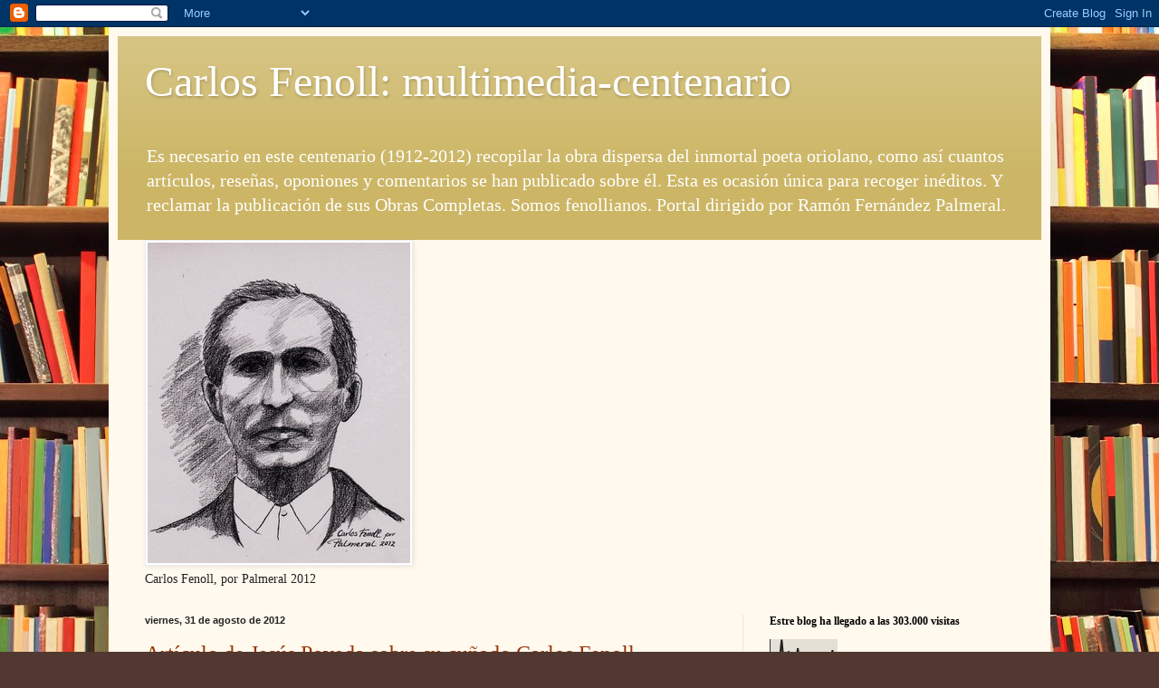

--- FILE ---
content_type: text/html; charset=UTF-8
request_url: https://carlosfenollmultimedia-centenario.blogspot.com/2012/08/
body_size: 26251
content:
<!DOCTYPE html>
<html class='v2' dir='ltr' lang='es'>
<head>
<link href='https://www.blogger.com/static/v1/widgets/4128112664-css_bundle_v2.css' rel='stylesheet' type='text/css'/>
<meta content='width=1100' name='viewport'/>
<meta content='text/html; charset=UTF-8' http-equiv='Content-Type'/>
<meta content='blogger' name='generator'/>
<link href='https://carlosfenollmultimedia-centenario.blogspot.com/favicon.ico' rel='icon' type='image/x-icon'/>
<link href='http://carlosfenollmultimedia-centenario.blogspot.com/2012/08/' rel='canonical'/>
<link rel="alternate" type="application/atom+xml" title="Carlos Fenoll: multimedia-centenario - Atom" href="https://carlosfenollmultimedia-centenario.blogspot.com/feeds/posts/default" />
<link rel="alternate" type="application/rss+xml" title="Carlos Fenoll: multimedia-centenario - RSS" href="https://carlosfenollmultimedia-centenario.blogspot.com/feeds/posts/default?alt=rss" />
<link rel="service.post" type="application/atom+xml" title="Carlos Fenoll: multimedia-centenario - Atom" href="https://www.blogger.com/feeds/531048505133932159/posts/default" />
<!--Can't find substitution for tag [blog.ieCssRetrofitLinks]-->
<meta content='http://carlosfenollmultimedia-centenario.blogspot.com/2012/08/' property='og:url'/>
<meta content='Carlos Fenoll: multimedia-centenario' property='og:title'/>
<meta content='Es necesario en este centenario (1912-2012) recopilar la obra dispersa del inmortal poeta oriolano, como así cuantos artículos, reseñas, oponiones y comentarios se han publicado sobre él. Esta es ocasión única para recoger inéditos. Y reclamar la publicación de sus Obras Completas. Somos fenollianos. Portal dirigido por Ramón Fernández Palmeral.' property='og:description'/>
<title>Carlos Fenoll: multimedia-centenario: agosto 2012</title>
<style id='page-skin-1' type='text/css'><!--
/*
-----------------------------------------------
Blogger Template Style
Name:     Simple
Designer: Blogger
URL:      www.blogger.com
----------------------------------------------- */
/* Content
----------------------------------------------- */
body {
font: normal normal 14px Georgia, Utopia, 'Palatino Linotype', Palatino, serif;
color: #222222;
background: #513831 url(//themes.googleusercontent.com/image?id=1KH22PlFqsiVYxboQNAoJjYmRbw5M4REHmdJbHT5M2x9zVMGrCqwSjZvaQW_A10KPc6Il) repeat scroll top center /* Credit: luoman (http://www.istockphoto.com/googleimages.php?id=11394138&amp;platform=blogger) */;
padding: 0 40px 40px 40px;
}
html body .region-inner {
min-width: 0;
max-width: 100%;
width: auto;
}
h2 {
font-size: 22px;
}
a:link {
text-decoration:none;
color: #993300;
}
a:visited {
text-decoration:none;
color: #006599;
}
a:hover {
text-decoration:underline;
color: #ff1900;
}
.body-fauxcolumn-outer .fauxcolumn-inner {
background: transparent none repeat scroll top left;
_background-image: none;
}
.body-fauxcolumn-outer .cap-top {
position: absolute;
z-index: 1;
height: 400px;
width: 100%;
}
.body-fauxcolumn-outer .cap-top .cap-left {
width: 100%;
background: transparent none repeat-x scroll top left;
_background-image: none;
}
.content-outer {
-moz-box-shadow: 0 0 40px rgba(0, 0, 0, .15);
-webkit-box-shadow: 0 0 5px rgba(0, 0, 0, .15);
-goog-ms-box-shadow: 0 0 10px #333333;
box-shadow: 0 0 40px rgba(0, 0, 0, .15);
margin-bottom: 1px;
}
.content-inner {
padding: 10px 10px;
}
.content-inner {
background-color: #fff9ee;
}
/* Header
----------------------------------------------- */
.header-outer {
background: #ccb666 url(//www.blogblog.com/1kt/simple/gradients_light.png) repeat-x scroll 0 -400px;
_background-image: none;
}
.Header h1 {
font: normal normal 48px Georgia, Utopia, 'Palatino Linotype', Palatino, serif;
color: #ffffff;
text-shadow: 1px 2px 3px rgba(0, 0, 0, .2);
}
.Header h1 a {
color: #ffffff;
}
.Header .description {
font-size: 140%;
color: #ffffff;
}
.header-inner .Header .titlewrapper {
padding: 22px 30px;
}
.header-inner .Header .descriptionwrapper {
padding: 0 30px;
}
/* Tabs
----------------------------------------------- */
.tabs-inner .section:first-child {
border-top: 0 solid #eee5dd;
}
.tabs-inner .section:first-child ul {
margin-top: -0;
border-top: 0 solid #eee5dd;
border-left: 0 solid #eee5dd;
border-right: 0 solid #eee5dd;
}
.tabs-inner .widget ul {
background: #fff9ee none repeat-x scroll 0 -800px;
_background-image: none;
border-bottom: 1px solid #eee5dd;
margin-top: 0;
margin-left: -30px;
margin-right: -30px;
}
.tabs-inner .widget li a {
display: inline-block;
padding: .6em 1em;
font: normal normal 16px Georgia, Utopia, 'Palatino Linotype', Palatino, serif;
color: #998877;
border-left: 1px solid #fff9ee;
border-right: 1px solid #eee5dd;
}
.tabs-inner .widget li:first-child a {
border-left: none;
}
.tabs-inner .widget li.selected a, .tabs-inner .widget li a:hover {
color: #000000;
background-color: #fff9ee;
text-decoration: none;
}
/* Columns
----------------------------------------------- */
.main-outer {
border-top: 0 solid #eee5dd;
}
.fauxcolumn-left-outer .fauxcolumn-inner {
border-right: 1px solid #eee5dd;
}
.fauxcolumn-right-outer .fauxcolumn-inner {
border-left: 1px solid #eee5dd;
}
/* Headings
----------------------------------------------- */
div.widget > h2,
div.widget h2.title {
margin: 0 0 1em 0;
font: normal bold 12px Georgia, Utopia, 'Palatino Linotype', Palatino, serif;
color: #000000;
}
/* Widgets
----------------------------------------------- */
.widget .zippy {
color: #999999;
text-shadow: 2px 2px 1px rgba(0, 0, 0, .1);
}
.widget .popular-posts ul {
list-style: none;
}
/* Posts
----------------------------------------------- */
h2.date-header {
font: normal bold 11px Arial, Tahoma, Helvetica, FreeSans, sans-serif;
}
.date-header span {
background-color: transparent;
color: #222222;
padding: inherit;
letter-spacing: inherit;
margin: inherit;
}
.main-inner {
padding-top: 30px;
padding-bottom: 30px;
}
.main-inner .column-center-inner {
padding: 0 15px;
}
.main-inner .column-center-inner .section {
margin: 0 15px;
}
.post {
margin: 0 0 25px 0;
}
h3.post-title, .comments h4 {
font: normal normal 24px Georgia, Utopia, 'Palatino Linotype', Palatino, serif;
margin: .75em 0 0;
}
.post-body {
font-size: 110%;
line-height: 1.4;
position: relative;
}
.post-body img, .post-body .tr-caption-container, .Profile img, .Image img,
.BlogList .item-thumbnail img {
padding: 2px;
background: #ffffff;
border: 1px solid #eeeeee;
-moz-box-shadow: 1px 1px 5px rgba(0, 0, 0, .1);
-webkit-box-shadow: 1px 1px 5px rgba(0, 0, 0, .1);
box-shadow: 1px 1px 5px rgba(0, 0, 0, .1);
}
.post-body img, .post-body .tr-caption-container {
padding: 5px;
}
.post-body .tr-caption-container {
color: #222222;
}
.post-body .tr-caption-container img {
padding: 0;
background: transparent;
border: none;
-moz-box-shadow: 0 0 0 rgba(0, 0, 0, .1);
-webkit-box-shadow: 0 0 0 rgba(0, 0, 0, .1);
box-shadow: 0 0 0 rgba(0, 0, 0, .1);
}
.post-header {
margin: 0 0 1.5em;
line-height: 1.6;
font-size: 90%;
}
.post-footer {
margin: 20px -2px 0;
padding: 5px 10px;
color: #666555;
background-color: #eee9dd;
border-bottom: 1px solid #eeeeee;
line-height: 1.6;
font-size: 90%;
}
#comments .comment-author {
padding-top: 1.5em;
border-top: 1px solid #eee5dd;
background-position: 0 1.5em;
}
#comments .comment-author:first-child {
padding-top: 0;
border-top: none;
}
.avatar-image-container {
margin: .2em 0 0;
}
#comments .avatar-image-container img {
border: 1px solid #eeeeee;
}
/* Comments
----------------------------------------------- */
.comments .comments-content .icon.blog-author {
background-repeat: no-repeat;
background-image: url([data-uri]);
}
.comments .comments-content .loadmore a {
border-top: 1px solid #999999;
border-bottom: 1px solid #999999;
}
.comments .comment-thread.inline-thread {
background-color: #eee9dd;
}
.comments .continue {
border-top: 2px solid #999999;
}
/* Accents
---------------------------------------------- */
.section-columns td.columns-cell {
border-left: 1px solid #eee5dd;
}
.blog-pager {
background: transparent none no-repeat scroll top center;
}
.blog-pager-older-link, .home-link,
.blog-pager-newer-link {
background-color: #fff9ee;
padding: 5px;
}
.footer-outer {
border-top: 0 dashed #bbbbbb;
}
/* Mobile
----------------------------------------------- */
body.mobile  {
background-size: auto;
}
.mobile .body-fauxcolumn-outer {
background: transparent none repeat scroll top left;
}
.mobile .body-fauxcolumn-outer .cap-top {
background-size: 100% auto;
}
.mobile .content-outer {
-webkit-box-shadow: 0 0 3px rgba(0, 0, 0, .15);
box-shadow: 0 0 3px rgba(0, 0, 0, .15);
}
.mobile .tabs-inner .widget ul {
margin-left: 0;
margin-right: 0;
}
.mobile .post {
margin: 0;
}
.mobile .main-inner .column-center-inner .section {
margin: 0;
}
.mobile .date-header span {
padding: 0.1em 10px;
margin: 0 -10px;
}
.mobile h3.post-title {
margin: 0;
}
.mobile .blog-pager {
background: transparent none no-repeat scroll top center;
}
.mobile .footer-outer {
border-top: none;
}
.mobile .main-inner, .mobile .footer-inner {
background-color: #fff9ee;
}
.mobile-index-contents {
color: #222222;
}
.mobile-link-button {
background-color: #993300;
}
.mobile-link-button a:link, .mobile-link-button a:visited {
color: #ffffff;
}
.mobile .tabs-inner .section:first-child {
border-top: none;
}
.mobile .tabs-inner .PageList .widget-content {
background-color: #fff9ee;
color: #000000;
border-top: 1px solid #eee5dd;
border-bottom: 1px solid #eee5dd;
}
.mobile .tabs-inner .PageList .widget-content .pagelist-arrow {
border-left: 1px solid #eee5dd;
}

--></style>
<style id='template-skin-1' type='text/css'><!--
body {
min-width: 1040px;
}
.content-outer, .content-fauxcolumn-outer, .region-inner {
min-width: 1040px;
max-width: 1040px;
_width: 1040px;
}
.main-inner .columns {
padding-left: 0px;
padding-right: 330px;
}
.main-inner .fauxcolumn-center-outer {
left: 0px;
right: 330px;
/* IE6 does not respect left and right together */
_width: expression(this.parentNode.offsetWidth -
parseInt("0px") -
parseInt("330px") + 'px');
}
.main-inner .fauxcolumn-left-outer {
width: 0px;
}
.main-inner .fauxcolumn-right-outer {
width: 330px;
}
.main-inner .column-left-outer {
width: 0px;
right: 100%;
margin-left: -0px;
}
.main-inner .column-right-outer {
width: 330px;
margin-right: -330px;
}
#layout {
min-width: 0;
}
#layout .content-outer {
min-width: 0;
width: 800px;
}
#layout .region-inner {
min-width: 0;
width: auto;
}
body#layout div.add_widget {
padding: 8px;
}
body#layout div.add_widget a {
margin-left: 32px;
}
--></style>
<style>
    body {background-image:url(\/\/themes.googleusercontent.com\/image?id=1KH22PlFqsiVYxboQNAoJjYmRbw5M4REHmdJbHT5M2x9zVMGrCqwSjZvaQW_A10KPc6Il);}
    
@media (max-width: 200px) { body {background-image:url(\/\/themes.googleusercontent.com\/image?id=1KH22PlFqsiVYxboQNAoJjYmRbw5M4REHmdJbHT5M2x9zVMGrCqwSjZvaQW_A10KPc6Il&options=w200);}}
@media (max-width: 400px) and (min-width: 201px) { body {background-image:url(\/\/themes.googleusercontent.com\/image?id=1KH22PlFqsiVYxboQNAoJjYmRbw5M4REHmdJbHT5M2x9zVMGrCqwSjZvaQW_A10KPc6Il&options=w400);}}
@media (max-width: 800px) and (min-width: 401px) { body {background-image:url(\/\/themes.googleusercontent.com\/image?id=1KH22PlFqsiVYxboQNAoJjYmRbw5M4REHmdJbHT5M2x9zVMGrCqwSjZvaQW_A10KPc6Il&options=w800);}}
@media (max-width: 1200px) and (min-width: 801px) { body {background-image:url(\/\/themes.googleusercontent.com\/image?id=1KH22PlFqsiVYxboQNAoJjYmRbw5M4REHmdJbHT5M2x9zVMGrCqwSjZvaQW_A10KPc6Il&options=w1200);}}
/* Last tag covers anything over one higher than the previous max-size cap. */
@media (min-width: 1201px) { body {background-image:url(\/\/themes.googleusercontent.com\/image?id=1KH22PlFqsiVYxboQNAoJjYmRbw5M4REHmdJbHT5M2x9zVMGrCqwSjZvaQW_A10KPc6Il&options=w1600);}}
  </style>
<link href='https://www.blogger.com/dyn-css/authorization.css?targetBlogID=531048505133932159&amp;zx=6577ce91-bebc-444a-8520-69511751bf7f' media='none' onload='if(media!=&#39;all&#39;)media=&#39;all&#39;' rel='stylesheet'/><noscript><link href='https://www.blogger.com/dyn-css/authorization.css?targetBlogID=531048505133932159&amp;zx=6577ce91-bebc-444a-8520-69511751bf7f' rel='stylesheet'/></noscript>
<meta name='google-adsense-platform-account' content='ca-host-pub-1556223355139109'/>
<meta name='google-adsense-platform-domain' content='blogspot.com'/>

<!-- data-ad-client=ca-pub-4122225043970055 -->

</head>
<body class='loading variant-literate'>
<div class='navbar section' id='navbar' name='Barra de navegación'><div class='widget Navbar' data-version='1' id='Navbar1'><script type="text/javascript">
    function setAttributeOnload(object, attribute, val) {
      if(window.addEventListener) {
        window.addEventListener('load',
          function(){ object[attribute] = val; }, false);
      } else {
        window.attachEvent('onload', function(){ object[attribute] = val; });
      }
    }
  </script>
<div id="navbar-iframe-container"></div>
<script type="text/javascript" src="https://apis.google.com/js/platform.js"></script>
<script type="text/javascript">
      gapi.load("gapi.iframes:gapi.iframes.style.bubble", function() {
        if (gapi.iframes && gapi.iframes.getContext) {
          gapi.iframes.getContext().openChild({
              url: 'https://www.blogger.com/navbar/531048505133932159?origin\x3dhttps://carlosfenollmultimedia-centenario.blogspot.com',
              where: document.getElementById("navbar-iframe-container"),
              id: "navbar-iframe"
          });
        }
      });
    </script><script type="text/javascript">
(function() {
var script = document.createElement('script');
script.type = 'text/javascript';
script.src = '//pagead2.googlesyndication.com/pagead/js/google_top_exp.js';
var head = document.getElementsByTagName('head')[0];
if (head) {
head.appendChild(script);
}})();
</script>
</div></div>
<div class='body-fauxcolumns'>
<div class='fauxcolumn-outer body-fauxcolumn-outer'>
<div class='cap-top'>
<div class='cap-left'></div>
<div class='cap-right'></div>
</div>
<div class='fauxborder-left'>
<div class='fauxborder-right'></div>
<div class='fauxcolumn-inner'>
</div>
</div>
<div class='cap-bottom'>
<div class='cap-left'></div>
<div class='cap-right'></div>
</div>
</div>
</div>
<div class='content'>
<div class='content-fauxcolumns'>
<div class='fauxcolumn-outer content-fauxcolumn-outer'>
<div class='cap-top'>
<div class='cap-left'></div>
<div class='cap-right'></div>
</div>
<div class='fauxborder-left'>
<div class='fauxborder-right'></div>
<div class='fauxcolumn-inner'>
</div>
</div>
<div class='cap-bottom'>
<div class='cap-left'></div>
<div class='cap-right'></div>
</div>
</div>
</div>
<div class='content-outer'>
<div class='content-cap-top cap-top'>
<div class='cap-left'></div>
<div class='cap-right'></div>
</div>
<div class='fauxborder-left content-fauxborder-left'>
<div class='fauxborder-right content-fauxborder-right'></div>
<div class='content-inner'>
<header>
<div class='header-outer'>
<div class='header-cap-top cap-top'>
<div class='cap-left'></div>
<div class='cap-right'></div>
</div>
<div class='fauxborder-left header-fauxborder-left'>
<div class='fauxborder-right header-fauxborder-right'></div>
<div class='region-inner header-inner'>
<div class='header section' id='header' name='Cabecera'><div class='widget Header' data-version='1' id='Header1'>
<div id='header-inner'>
<div class='titlewrapper'>
<h1 class='title'>
<a href='https://carlosfenollmultimedia-centenario.blogspot.com/'>
Carlos Fenoll: multimedia-centenario
</a>
</h1>
</div>
<div class='descriptionwrapper'>
<p class='description'><span>Es necesario en este centenario (1912-2012) recopilar la obra dispersa del inmortal poeta oriolano, como así cuantos artículos, reseñas, oponiones y comentarios se han publicado sobre él. Esta es ocasión única para recoger inéditos. Y reclamar la publicación de sus Obras Completas. Somos fenollianos. Portal dirigido por Ramón Fernández Palmeral.</span></p>
</div>
</div>
</div></div>
</div>
</div>
<div class='header-cap-bottom cap-bottom'>
<div class='cap-left'></div>
<div class='cap-right'></div>
</div>
</div>
</header>
<div class='tabs-outer'>
<div class='tabs-cap-top cap-top'>
<div class='cap-left'></div>
<div class='cap-right'></div>
</div>
<div class='fauxborder-left tabs-fauxborder-left'>
<div class='fauxborder-right tabs-fauxborder-right'></div>
<div class='region-inner tabs-inner'>
<div class='tabs section' id='crosscol' name='Multicolumnas'><div class='widget Image' data-version='1' id='Image1'>
<div class='widget-content'>
<img alt='' height='354' id='Image1_img' src='https://blogger.googleusercontent.com/img/b/R29vZ2xl/AVvXsEiVhhCKp8EOT_O3dfYsGShlkEOUoHqz7zMgJEWYxZyko8ylLCcLBhzjTJinWMjWmPYLOAOJ5VyoYZjPpOeTXbsIO-P8tXMGu6W1vwuK4wYbzIb0jwwqFuHMfIKx4wXPgYH4rnnD4SfN3n4N/s760/CarlosFenolldibujo%2528smre%2529.jpg' width='290'/>
<br/>
<span class='caption'>Carlos Fenoll, por Palmeral 2012</span>
</div>
<div class='clear'></div>
</div></div>
<div class='tabs no-items section' id='crosscol-overflow' name='Cross-Column 2'></div>
</div>
</div>
<div class='tabs-cap-bottom cap-bottom'>
<div class='cap-left'></div>
<div class='cap-right'></div>
</div>
</div>
<div class='main-outer'>
<div class='main-cap-top cap-top'>
<div class='cap-left'></div>
<div class='cap-right'></div>
</div>
<div class='fauxborder-left main-fauxborder-left'>
<div class='fauxborder-right main-fauxborder-right'></div>
<div class='region-inner main-inner'>
<div class='columns fauxcolumns'>
<div class='fauxcolumn-outer fauxcolumn-center-outer'>
<div class='cap-top'>
<div class='cap-left'></div>
<div class='cap-right'></div>
</div>
<div class='fauxborder-left'>
<div class='fauxborder-right'></div>
<div class='fauxcolumn-inner'>
</div>
</div>
<div class='cap-bottom'>
<div class='cap-left'></div>
<div class='cap-right'></div>
</div>
</div>
<div class='fauxcolumn-outer fauxcolumn-left-outer'>
<div class='cap-top'>
<div class='cap-left'></div>
<div class='cap-right'></div>
</div>
<div class='fauxborder-left'>
<div class='fauxborder-right'></div>
<div class='fauxcolumn-inner'>
</div>
</div>
<div class='cap-bottom'>
<div class='cap-left'></div>
<div class='cap-right'></div>
</div>
</div>
<div class='fauxcolumn-outer fauxcolumn-right-outer'>
<div class='cap-top'>
<div class='cap-left'></div>
<div class='cap-right'></div>
</div>
<div class='fauxborder-left'>
<div class='fauxborder-right'></div>
<div class='fauxcolumn-inner'>
</div>
</div>
<div class='cap-bottom'>
<div class='cap-left'></div>
<div class='cap-right'></div>
</div>
</div>
<!-- corrects IE6 width calculation -->
<div class='columns-inner'>
<div class='column-center-outer'>
<div class='column-center-inner'>
<div class='main section' id='main' name='Principal'><div class='widget Blog' data-version='1' id='Blog1'>
<div class='blog-posts hfeed'>

          <div class="date-outer">
        
<h2 class='date-header'><span>viernes, 31 de agosto de 2012</span></h2>

          <div class="date-posts">
        
<div class='post-outer'>
<div class='post hentry uncustomized-post-template' itemprop='blogPost' itemscope='itemscope' itemtype='http://schema.org/BlogPosting'>
<meta content='https://blogger.googleusercontent.com/img/b/R29vZ2xl/AVvXsEg1aXzPPrT1duiEhjAGdYnLtYUBcIFhodcr6t6zIjlDn9Flaks6tZ_yrvZ8MORa_T862_4NX70K60Tsqrz7bItn78HAQaIGz8J31jSXaYlXc_B9Jiv4kDiduMizg0Nd42_KQ8vZ3QZWdK4/s400/vocespuras.jpg' itemprop='image_url'/>
<meta content='531048505133932159' itemprop='blogId'/>
<meta content='3320763299686872005' itemprop='postId'/>
<a name='3320763299686872005'></a>
<h3 class='post-title entry-title' itemprop='name'>
<a href='https://carlosfenollmultimedia-centenario.blogspot.com/2012/08/articulo-de-jesus-poveda-sobre-su.html'>Artículo de Jesús Poveda sobre su cuñado Carlos Fenoll</a>
</h3>
<div class='post-header'>
<div class='post-header-line-1'></div>
</div>
<div class='post-body entry-content' id='post-body-3320763299686872005' itemprop='description articleBody'>
<a href="https://blogger.googleusercontent.com/img/b/R29vZ2xl/AVvXsEg1aXzPPrT1duiEhjAGdYnLtYUBcIFhodcr6t6zIjlDn9Flaks6tZ_yrvZ8MORa_T862_4NX70K60Tsqrz7bItn78HAQaIGz8J31jSXaYlXc_B9Jiv4kDiduMizg0Nd42_KQ8vZ3QZWdK4/s1600/vocespuras.jpg"><img alt="" border="0" id="BLOGGER_PHOTO_ID_5783090485979369106" src="https://blogger.googleusercontent.com/img/b/R29vZ2xl/AVvXsEg1aXzPPrT1duiEhjAGdYnLtYUBcIFhodcr6t6zIjlDn9Flaks6tZ_yrvZ8MORa_T862_4NX70K60Tsqrz7bItn78HAQaIGz8J31jSXaYlXc_B9Jiv4kDiduMizg0Nd42_KQ8vZ3QZWdK4/s400/vocespuras.jpg" style="display:block; margin:0px auto 10px; text-align:center;cursor:pointer; cursor:hand;width: 400px; height: 277px;" /></a><br /><br />Bajo el título de "Carlos Fenoll, el de las voces puras de la oriolana lengua", Jesús Poveda publica en "La Lucerna" página 17, diciembre de 1995, nº 41, en el homenaje que ésta revista le decidó la panadero-poeta.<br /><br />Texto:<br />Se cumplen este fin de mes 23 años de la muerte en Barcelona de mi querido amigo y gran poeta oriolano Carlos Fenoll Felices, hermano entrañable de mi amada esposa Josefina Fenoll, que es para mí, como yo la he presentado siempre por esos mundos que el Destino nos llevó muy lejos de nuestro pueblo, la "panadera de pan más trabajado y fino", como dijo Miguel, aunque siempre he lamentado que a éste se le olvidara poner su nombre en tan hermosa elegía que le dedicó por la prematura muerte de nuestro hermano Pepito (Ramón Sijé).<br /><br />Carlos, en su residencia de Barcelona, había dejado de existir el día 31 de diciembre de 1972, y así, muy escuetamente, nos lo comunicaba su hijo mayor, Antoñín, en un pequeño sobre ribeteado de negro, por el luto, que contenía una estampa de Cristo en la Cruz: "Pecadores, miradlo en el madero. Ha muerto por vosotros. Sus divinos labios de luz acaban de expirar."<br /><br />Este homenaje que le tributamos hoy al poeta-panadero, me pide repetirme -aunque no me gusta hacerlo-sobre la opinión crítica que yo siempre he tenido de los dos más grandes poetas de nuestra Orihuela.<br /><br />Ello es en mi libro "Vida, Pasión y Muerte de un Poeta: Miguel Hernández", donde digo esto: "LECTOR: antes de entrar en materia, quiero dejar debidamente aclarado que en este libro cobra tanta fuerza, espiritual y material, la figura del desaparecido y entrañable poeta de Orihuela Carlos Fenoll, como la del inmenso personaje que da título a estas páginas... Carlos y Miguel deben aparecer siempre juntos.... el panadero, remando en la nube encendida de su horno sempiterno; el cabrero ,en su huerta, apacentando su hato y sus sueños de poeta".<br />Dos años después de tan fatal desenlace, en 1974, mi mujer y yo, lo pensamos dos veces y, como digo en mi libro citado, un avión de la "Iberia", de nombre muy a tono con nuestro viaje: el "Lope de Vega", 36 años después de nuestra salida de España, nos regresó a nuestros sueños -esta vez de verdad-.<br /><br />Esto nos permitió conocer personalmente a la familia Fenoll-Ávila, que nos maravilló su conducta y adaptación a su entorno catalán.<br /><br />De mi cuñado Carlos, como poeta, podría decir aquí muchas cosas; como persona , me remito a lo que nos dijo el gran Rubén Darío de Don Antonio Machado: era un hombre bueno. Él, que era panadero, era más que un pedazo de pan.<br /><br />Torrevieja, 11 de Diciembre de 1995.
<div style='clear: both;'></div>
</div>
<div class='post-footer'>
<div class='post-footer-line post-footer-line-1'>
<span class='post-author vcard'>
</span>
<span class='post-timestamp'>
en
<meta content='http://carlosfenollmultimedia-centenario.blogspot.com/2012/08/articulo-de-jesus-poveda-sobre-su.html' itemprop='url'/>
<a class='timestamp-link' href='https://carlosfenollmultimedia-centenario.blogspot.com/2012/08/articulo-de-jesus-poveda-sobre-su.html' rel='bookmark' title='permanent link'><abbr class='published' itemprop='datePublished' title='2012-08-31T23:33:00-07:00'>23:33</abbr></a>
</span>
<span class='post-comment-link'>
</span>
<span class='post-icons'>
<span class='item-action'>
<a href='https://www.blogger.com/email-post/531048505133932159/3320763299686872005' title='Enviar entrada por correo electrónico'>
<img alt='' class='icon-action' height='13' src='https://resources.blogblog.com/img/icon18_email.gif' width='18'/>
</a>
</span>
<span class='item-control blog-admin pid-1862101572'>
<a href='https://www.blogger.com/post-edit.g?blogID=531048505133932159&postID=3320763299686872005&from=pencil' title='Editar entrada'>
<img alt='' class='icon-action' height='18' src='https://resources.blogblog.com/img/icon18_edit_allbkg.gif' width='18'/>
</a>
</span>
</span>
<div class='post-share-buttons goog-inline-block'>
<a class='goog-inline-block share-button sb-email' href='https://www.blogger.com/share-post.g?blogID=531048505133932159&postID=3320763299686872005&target=email' target='_blank' title='Enviar por correo electrónico'><span class='share-button-link-text'>Enviar por correo electrónico</span></a><a class='goog-inline-block share-button sb-blog' href='https://www.blogger.com/share-post.g?blogID=531048505133932159&postID=3320763299686872005&target=blog' onclick='window.open(this.href, "_blank", "height=270,width=475"); return false;' target='_blank' title='Escribe un blog'><span class='share-button-link-text'>Escribe un blog</span></a><a class='goog-inline-block share-button sb-twitter' href='https://www.blogger.com/share-post.g?blogID=531048505133932159&postID=3320763299686872005&target=twitter' target='_blank' title='Compartir en X'><span class='share-button-link-text'>Compartir en X</span></a><a class='goog-inline-block share-button sb-facebook' href='https://www.blogger.com/share-post.g?blogID=531048505133932159&postID=3320763299686872005&target=facebook' onclick='window.open(this.href, "_blank", "height=430,width=640"); return false;' target='_blank' title='Compartir con Facebook'><span class='share-button-link-text'>Compartir con Facebook</span></a><a class='goog-inline-block share-button sb-pinterest' href='https://www.blogger.com/share-post.g?blogID=531048505133932159&postID=3320763299686872005&target=pinterest' target='_blank' title='Compartir en Pinterest'><span class='share-button-link-text'>Compartir en Pinterest</span></a>
</div>
</div>
<div class='post-footer-line post-footer-line-2'>
<span class='post-labels'>
</span>
</div>
<div class='post-footer-line post-footer-line-3'>
<span class='post-location'>
</span>
</div>
</div>
</div>
</div>

          </div></div>
        

          <div class="date-outer">
        
<h2 class='date-header'><span>jueves, 30 de agosto de 2012</span></h2>

          <div class="date-posts">
        
<div class='post-outer'>
<div class='post hentry uncustomized-post-template' itemprop='blogPost' itemscope='itemscope' itemtype='http://schema.org/BlogPosting'>
<meta content='https://blogger.googleusercontent.com/img/b/R29vZ2xl/AVvXsEggVn9pjJdUAZrhp9mmfd9NvjhL3SEvLTNbeyXd2O8rmkrrgEP3H2487ycSdvkMPVOlIEPo4powgvTFCPusnRNEdhyphenhyphen-yjDC1W33rfSlrZbBACXHnkoM7An4cePvwlYmqtq2MSEVNy0uwWyR/s400/portadaJP.jpg' itemprop='image_url'/>
<meta content='531048505133932159' itemprop='blogId'/>
<meta content='2682252263047925573' itemprop='postId'/>
<a name='2682252263047925573'></a>
<h3 class='post-title entry-title' itemprop='name'>
<a href='https://carlosfenollmultimedia-centenario.blogspot.com/2012/08/portal-de-jesus-poveda-en-su-centenario.html'>Portal de Jesús Poveda en su centenario</a>
</h3>
<div class='post-header'>
<div class='post-header-line-1'></div>
</div>
<div class='post-body entry-content' id='post-body-2682252263047925573' itemprop='description articleBody'>
<a href="https://blogger.googleusercontent.com/img/b/R29vZ2xl/AVvXsEggVn9pjJdUAZrhp9mmfd9NvjhL3SEvLTNbeyXd2O8rmkrrgEP3H2487ycSdvkMPVOlIEPo4powgvTFCPusnRNEdhyphenhyphen-yjDC1W33rfSlrZbBACXHnkoM7An4cePvwlYmqtq2MSEVNy0uwWyR/s1600/portadaJP.jpg"><img alt="" border="0" id="BLOGGER_PHOTO_ID_5782498266244391970" src="https://blogger.googleusercontent.com/img/b/R29vZ2xl/AVvXsEggVn9pjJdUAZrhp9mmfd9NvjhL3SEvLTNbeyXd2O8rmkrrgEP3H2487ycSdvkMPVOlIEPo4powgvTFCPusnRNEdhyphenhyphen-yjDC1W33rfSlrZbBACXHnkoM7An4cePvwlYmqtq2MSEVNy0uwWyR/s400/portadaJP.jpg" style="float:right; margin:0 0 10px 10px;cursor:pointer; cursor:hand;width: 400px; height: 269px;" /></a><br /><br /><br />ENTRAR EN EL BLOG ABIERTO CON MOTIVO <a href="http://jesuspovedamellado.blogspot.com.es/">DEL CENTENARIO DEL JESUS POVEDA MELLADO</a><br /><br />Como ya se ha comentado Jesús Poveda y Carlos Fenoll eran cuñados
<div style='clear: both;'></div>
</div>
<div class='post-footer'>
<div class='post-footer-line post-footer-line-1'>
<span class='post-author vcard'>
</span>
<span class='post-timestamp'>
en
<meta content='http://carlosfenollmultimedia-centenario.blogspot.com/2012/08/portal-de-jesus-poveda-en-su-centenario.html' itemprop='url'/>
<a class='timestamp-link' href='https://carlosfenollmultimedia-centenario.blogspot.com/2012/08/portal-de-jesus-poveda-en-su-centenario.html' rel='bookmark' title='permanent link'><abbr class='published' itemprop='datePublished' title='2012-08-30T09:08:00-07:00'>9:08</abbr></a>
</span>
<span class='post-comment-link'>
</span>
<span class='post-icons'>
<span class='item-action'>
<a href='https://www.blogger.com/email-post/531048505133932159/2682252263047925573' title='Enviar entrada por correo electrónico'>
<img alt='' class='icon-action' height='13' src='https://resources.blogblog.com/img/icon18_email.gif' width='18'/>
</a>
</span>
<span class='item-control blog-admin pid-1862101572'>
<a href='https://www.blogger.com/post-edit.g?blogID=531048505133932159&postID=2682252263047925573&from=pencil' title='Editar entrada'>
<img alt='' class='icon-action' height='18' src='https://resources.blogblog.com/img/icon18_edit_allbkg.gif' width='18'/>
</a>
</span>
</span>
<div class='post-share-buttons goog-inline-block'>
<a class='goog-inline-block share-button sb-email' href='https://www.blogger.com/share-post.g?blogID=531048505133932159&postID=2682252263047925573&target=email' target='_blank' title='Enviar por correo electrónico'><span class='share-button-link-text'>Enviar por correo electrónico</span></a><a class='goog-inline-block share-button sb-blog' href='https://www.blogger.com/share-post.g?blogID=531048505133932159&postID=2682252263047925573&target=blog' onclick='window.open(this.href, "_blank", "height=270,width=475"); return false;' target='_blank' title='Escribe un blog'><span class='share-button-link-text'>Escribe un blog</span></a><a class='goog-inline-block share-button sb-twitter' href='https://www.blogger.com/share-post.g?blogID=531048505133932159&postID=2682252263047925573&target=twitter' target='_blank' title='Compartir en X'><span class='share-button-link-text'>Compartir en X</span></a><a class='goog-inline-block share-button sb-facebook' href='https://www.blogger.com/share-post.g?blogID=531048505133932159&postID=2682252263047925573&target=facebook' onclick='window.open(this.href, "_blank", "height=430,width=640"); return false;' target='_blank' title='Compartir con Facebook'><span class='share-button-link-text'>Compartir con Facebook</span></a><a class='goog-inline-block share-button sb-pinterest' href='https://www.blogger.com/share-post.g?blogID=531048505133932159&postID=2682252263047925573&target=pinterest' target='_blank' title='Compartir en Pinterest'><span class='share-button-link-text'>Compartir en Pinterest</span></a>
</div>
</div>
<div class='post-footer-line post-footer-line-2'>
<span class='post-labels'>
</span>
</div>
<div class='post-footer-line post-footer-line-3'>
<span class='post-location'>
</span>
</div>
</div>
</div>
</div>

          </div></div>
        

          <div class="date-outer">
        
<h2 class='date-header'><span>sábado, 25 de agosto de 2012</span></h2>

          <div class="date-posts">
        
<div class='post-outer'>
<div class='post hentry uncustomized-post-template' itemprop='blogPost' itemscope='itemscope' itemtype='http://schema.org/BlogPosting'>
<meta content='https://blogger.googleusercontent.com/img/b/R29vZ2xl/AVvXsEjOi4wpLyeTBCT0p-FENUjtcrxUZIjwO8eonhs34wV78tW6mV3yBh52DifgNwCexVRYgOVboFyhy9nWUAogNmk0SGQSQJvVI1w5IKBx9IzGKfLzHQEsxho8DYWr20Y7iZkUgdx0EgWv_rm4/s400/MarisaPovedaFenoll2.jpg' itemprop='image_url'/>
<meta content='531048505133932159' itemprop='blogId'/>
<meta content='9152027608392430748' itemprop='postId'/>
<a name='9152027608392430748'></a>
<h3 class='post-title entry-title' itemprop='name'>
<a href='https://carlosfenollmultimedia-centenario.blogspot.com/2012/08/marisa-poveda-fenoll-sobrina-de-carlos.html'>Marisa Poveda Fenoll, sobrina de Carlos Fenoll vive en México</a>
</h3>
<div class='post-header'>
<div class='post-header-line-1'></div>
</div>
<div class='post-body entry-content' id='post-body-9152027608392430748' itemprop='description articleBody'>
La sobrina de Carlos Fenoll, hija de<a href="http://jesuspovedamellado.blogspot.com.es/"> Jesús Poveda y Josefina Fenoll Felices</a> vive actualmente en Cuernavaca, Estado de Molero (México). Nos han mandado fotografías como la adjuntas, algunas de ella inéditas. Nos va a aportar importante documentación. Lo cual evidencia que tenemos descenciente de los Fenoll Felices en América.<br /><br /><a href="https://blogger.googleusercontent.com/img/b/R29vZ2xl/AVvXsEjOi4wpLyeTBCT0p-FENUjtcrxUZIjwO8eonhs34wV78tW6mV3yBh52DifgNwCexVRYgOVboFyhy9nWUAogNmk0SGQSQJvVI1w5IKBx9IzGKfLzHQEsxho8DYWr20Y7iZkUgdx0EgWv_rm4/s1600/MarisaPovedaFenoll2.jpg"><img alt="" border="0" id="BLOGGER_PHOTO_ID_5780596639178057186" src="https://blogger.googleusercontent.com/img/b/R29vZ2xl/AVvXsEjOi4wpLyeTBCT0p-FENUjtcrxUZIjwO8eonhs34wV78tW6mV3yBh52DifgNwCexVRYgOVboFyhy9nWUAogNmk0SGQSQJvVI1w5IKBx9IzGKfLzHQEsxho8DYWr20Y7iZkUgdx0EgWv_rm4/s400/MarisaPovedaFenoll2.jpg" style="display:block; margin:0px auto 10px; text-align:center;cursor:pointer; cursor:hand;width: 296px; height: 400px;" /></a><br /><br /><a href="https://blogger.googleusercontent.com/img/b/R29vZ2xl/AVvXsEijygGVoIwbDBR5dFZYqK9JsJLFr8Hq8r_1mEOc3fYFm0_ku8Mtw10sD-Yjf197DRBdDKg3UtmiIIseRUX5MUCvNUf9KQVd3NrrpU7_CxhfS899g19-KfHJwiknlmg3PJAY3lWk7VJcF_Uv/s1600/marisacuernavaca.jpg"><img alt="" border="0" id="BLOGGER_PHOTO_ID_5780600104357740898" src="https://blogger.googleusercontent.com/img/b/R29vZ2xl/AVvXsEijygGVoIwbDBR5dFZYqK9JsJLFr8Hq8r_1mEOc3fYFm0_ku8Mtw10sD-Yjf197DRBdDKg3UtmiIIseRUX5MUCvNUf9KQVd3NrrpU7_CxhfS899g19-KfHJwiknlmg3PJAY3lWk7VJcF_Uv/s400/marisacuernavaca.jpg" style="display:block; margin:0px auto 10px; text-align:center;cursor:pointer; cursor:hand;width: 287px; height: 400px;" /></a><br />(Marisa Poveda Fenoll)<br /><br /><a href="https://blogger.googleusercontent.com/img/b/R29vZ2xl/AVvXsEgVV70CBtJVLynfmf0lrsbsRh7nCoH0xaDl55YI5ral9Dx8mKVGdTWpxud7t5Bae1j_COPsBvqiN1mqLEyEvGHTRgumyZJF631Za_mtcgCp1RNYwbw2oabOo_BH6kGRw2aKV0mJcgUy1WYn/s1600/PovedaMarisayJosefina%2528r%2529..jpg"><img alt="" border="0" id="BLOGGER_PHOTO_ID_5780596573918041922" src="https://blogger.googleusercontent.com/img/b/R29vZ2xl/AVvXsEgVV70CBtJVLynfmf0lrsbsRh7nCoH0xaDl55YI5ral9Dx8mKVGdTWpxud7t5Bae1j_COPsBvqiN1mqLEyEvGHTRgumyZJF631Za_mtcgCp1RNYwbw2oabOo_BH6kGRw2aKV0mJcgUy1WYn/s400/PovedaMarisayJosefina%2528r%2529..jpg" style="display:block; margin:0px auto 10px; text-align:center;cursor:pointer; cursor:hand;width: 400px; height: 241px;" /></a><br />(Jesús Poveda, Josie (hija mayor nació en 1940), Josefina Fenoll, sobre 1945 en México)<br /><br /><a href="https://blogger.googleusercontent.com/img/b/R29vZ2xl/AVvXsEjwPq_F4p5jY05wn-J38fCf9O9AoE0pjvaNq2tHg032sAqbg1-FIU1gZkgRjDTq_CRcVqRW4_RqzBeX47fHQfbUf-fiqcXUdtE3zWG53QUyIson_Oks-UEAIa8iPghNJeCHbHsdT4RyJdnK/s1600/Cuernavaca+1945%2528r%2529.jpg"><img alt="" border="0" id="BLOGGER_PHOTO_ID_5780599581268371778" src="https://blogger.googleusercontent.com/img/b/R29vZ2xl/AVvXsEjwPq_F4p5jY05wn-J38fCf9O9AoE0pjvaNq2tHg032sAqbg1-FIU1gZkgRjDTq_CRcVqRW4_RqzBeX47fHQfbUf-fiqcXUdtE3zWG53QUyIson_Oks-UEAIa8iPghNJeCHbHsdT4RyJdnK/s400/Cuernavaca+1945%2528r%2529.jpg" style="display:block; margin:0px auto 10px; text-align:center;cursor:pointer; cursor:hand;width: 400px; height: 323px;" /></a><br />
<div style='clear: both;'></div>
</div>
<div class='post-footer'>
<div class='post-footer-line post-footer-line-1'>
<span class='post-author vcard'>
</span>
<span class='post-timestamp'>
en
<meta content='http://carlosfenollmultimedia-centenario.blogspot.com/2012/08/marisa-poveda-fenoll-sobrina-de-carlos.html' itemprop='url'/>
<a class='timestamp-link' href='https://carlosfenollmultimedia-centenario.blogspot.com/2012/08/marisa-poveda-fenoll-sobrina-de-carlos.html' rel='bookmark' title='permanent link'><abbr class='published' itemprop='datePublished' title='2012-08-25T06:05:00-07:00'>6:05</abbr></a>
</span>
<span class='post-comment-link'>
</span>
<span class='post-icons'>
<span class='item-action'>
<a href='https://www.blogger.com/email-post/531048505133932159/9152027608392430748' title='Enviar entrada por correo electrónico'>
<img alt='' class='icon-action' height='13' src='https://resources.blogblog.com/img/icon18_email.gif' width='18'/>
</a>
</span>
<span class='item-control blog-admin pid-1862101572'>
<a href='https://www.blogger.com/post-edit.g?blogID=531048505133932159&postID=9152027608392430748&from=pencil' title='Editar entrada'>
<img alt='' class='icon-action' height='18' src='https://resources.blogblog.com/img/icon18_edit_allbkg.gif' width='18'/>
</a>
</span>
</span>
<div class='post-share-buttons goog-inline-block'>
<a class='goog-inline-block share-button sb-email' href='https://www.blogger.com/share-post.g?blogID=531048505133932159&postID=9152027608392430748&target=email' target='_blank' title='Enviar por correo electrónico'><span class='share-button-link-text'>Enviar por correo electrónico</span></a><a class='goog-inline-block share-button sb-blog' href='https://www.blogger.com/share-post.g?blogID=531048505133932159&postID=9152027608392430748&target=blog' onclick='window.open(this.href, "_blank", "height=270,width=475"); return false;' target='_blank' title='Escribe un blog'><span class='share-button-link-text'>Escribe un blog</span></a><a class='goog-inline-block share-button sb-twitter' href='https://www.blogger.com/share-post.g?blogID=531048505133932159&postID=9152027608392430748&target=twitter' target='_blank' title='Compartir en X'><span class='share-button-link-text'>Compartir en X</span></a><a class='goog-inline-block share-button sb-facebook' href='https://www.blogger.com/share-post.g?blogID=531048505133932159&postID=9152027608392430748&target=facebook' onclick='window.open(this.href, "_blank", "height=430,width=640"); return false;' target='_blank' title='Compartir con Facebook'><span class='share-button-link-text'>Compartir con Facebook</span></a><a class='goog-inline-block share-button sb-pinterest' href='https://www.blogger.com/share-post.g?blogID=531048505133932159&postID=9152027608392430748&target=pinterest' target='_blank' title='Compartir en Pinterest'><span class='share-button-link-text'>Compartir en Pinterest</span></a>
</div>
</div>
<div class='post-footer-line post-footer-line-2'>
<span class='post-labels'>
</span>
</div>
<div class='post-footer-line post-footer-line-3'>
<span class='post-location'>
</span>
</div>
</div>
</div>
</div>
<div class='post-outer'>
<div class='post hentry uncustomized-post-template' itemprop='blogPost' itemscope='itemscope' itemtype='http://schema.org/BlogPosting'>
<meta content='531048505133932159' itemprop='blogId'/>
<meta content='5150843108100030775' itemprop='postId'/>
<a name='5150843108100030775'></a>
<h3 class='post-title entry-title' itemprop='name'>
<a href='https://carlosfenollmultimedia-centenario.blogspot.com/2012/08/al-poeta-panadero-carlos-fenoll.html'>AL POETA PANADERO CARLOS FENOLL</a>
</h3>
<div class='post-header'>
<div class='post-header-line-1'></div>
</div>
<div class='post-body entry-content' id='post-body-5150843108100030775' itemprop='description articleBody'>
Con el pan de tu sangre me sustento,<br />panadero de almas cereales:<br />hombre y obrero que por todo vales,<br />y que por todo tienes fundamento.<br /><br /><br />Eres un corazón en movimiento<br />con un rebaño azul de madrigales,<br />con verso cuajado en los panales<br />el más puro caudal del sufrimiento.<br /><br /><br />Con la flor de la vida de tus huesos<br />y el sudor de tu sangre derretida<br />edificas el pan que no te sobra.<br /><br /><br />Y vas sembrando lumbre con los besos<br />de la planta del pie, señal de vida,<br />rumbo del amor, cosecha de tu obra.<br /><br /><br />Sonteto del poeta Manuel Molina a Carlos Fenoll<br /><br />   <br /><br />    
<div style='clear: both;'></div>
</div>
<div class='post-footer'>
<div class='post-footer-line post-footer-line-1'>
<span class='post-author vcard'>
</span>
<span class='post-timestamp'>
en
<meta content='http://carlosfenollmultimedia-centenario.blogspot.com/2012/08/al-poeta-panadero-carlos-fenoll.html' itemprop='url'/>
<a class='timestamp-link' href='https://carlosfenollmultimedia-centenario.blogspot.com/2012/08/al-poeta-panadero-carlos-fenoll.html' rel='bookmark' title='permanent link'><abbr class='published' itemprop='datePublished' title='2012-08-25T05:59:00-07:00'>5:59</abbr></a>
</span>
<span class='post-comment-link'>
</span>
<span class='post-icons'>
<span class='item-action'>
<a href='https://www.blogger.com/email-post/531048505133932159/5150843108100030775' title='Enviar entrada por correo electrónico'>
<img alt='' class='icon-action' height='13' src='https://resources.blogblog.com/img/icon18_email.gif' width='18'/>
</a>
</span>
<span class='item-control blog-admin pid-1862101572'>
<a href='https://www.blogger.com/post-edit.g?blogID=531048505133932159&postID=5150843108100030775&from=pencil' title='Editar entrada'>
<img alt='' class='icon-action' height='18' src='https://resources.blogblog.com/img/icon18_edit_allbkg.gif' width='18'/>
</a>
</span>
</span>
<div class='post-share-buttons goog-inline-block'>
<a class='goog-inline-block share-button sb-email' href='https://www.blogger.com/share-post.g?blogID=531048505133932159&postID=5150843108100030775&target=email' target='_blank' title='Enviar por correo electrónico'><span class='share-button-link-text'>Enviar por correo electrónico</span></a><a class='goog-inline-block share-button sb-blog' href='https://www.blogger.com/share-post.g?blogID=531048505133932159&postID=5150843108100030775&target=blog' onclick='window.open(this.href, "_blank", "height=270,width=475"); return false;' target='_blank' title='Escribe un blog'><span class='share-button-link-text'>Escribe un blog</span></a><a class='goog-inline-block share-button sb-twitter' href='https://www.blogger.com/share-post.g?blogID=531048505133932159&postID=5150843108100030775&target=twitter' target='_blank' title='Compartir en X'><span class='share-button-link-text'>Compartir en X</span></a><a class='goog-inline-block share-button sb-facebook' href='https://www.blogger.com/share-post.g?blogID=531048505133932159&postID=5150843108100030775&target=facebook' onclick='window.open(this.href, "_blank", "height=430,width=640"); return false;' target='_blank' title='Compartir con Facebook'><span class='share-button-link-text'>Compartir con Facebook</span></a><a class='goog-inline-block share-button sb-pinterest' href='https://www.blogger.com/share-post.g?blogID=531048505133932159&postID=5150843108100030775&target=pinterest' target='_blank' title='Compartir en Pinterest'><span class='share-button-link-text'>Compartir en Pinterest</span></a>
</div>
</div>
<div class='post-footer-line post-footer-line-2'>
<span class='post-labels'>
</span>
</div>
<div class='post-footer-line post-footer-line-3'>
<span class='post-location'>
</span>
</div>
</div>
</div>
</div>
<div class='post-outer'>
<div class='post hentry uncustomized-post-template' itemprop='blogPost' itemscope='itemscope' itemtype='http://schema.org/BlogPosting'>
<meta content='https://i.ytimg.com/vi/Jcwbb4pawl4/hqdefault.jpg' itemprop='image_url'/>
<meta content='531048505133932159' itemprop='blogId'/>
<meta content='1099932821487465018' itemprop='postId'/>
<a name='1099932821487465018'></a>
<h3 class='post-title entry-title' itemprop='name'>
<a href='https://carlosfenollmultimedia-centenario.blogspot.com/2012/08/a-mi-abuelo-carlos-fenoll.html'>A mi abuelo: Carlos Fenoll</a>
</h3>
<div class='post-header'>
<div class='post-header-line-1'></div>
</div>
<div class='post-body entry-content' id='post-body-1099932821487465018' itemprop='description articleBody'>
<iframe width="420" height="315" src="//www.youtube.com/embed/Jcwbb4pawl4" frameborder="0" allowfullscreen></iframe>
<div style='clear: both;'></div>
</div>
<div class='post-footer'>
<div class='post-footer-line post-footer-line-1'>
<span class='post-author vcard'>
</span>
<span class='post-timestamp'>
en
<meta content='http://carlosfenollmultimedia-centenario.blogspot.com/2012/08/a-mi-abuelo-carlos-fenoll.html' itemprop='url'/>
<a class='timestamp-link' href='https://carlosfenollmultimedia-centenario.blogspot.com/2012/08/a-mi-abuelo-carlos-fenoll.html' rel='bookmark' title='permanent link'><abbr class='published' itemprop='datePublished' title='2012-08-25T05:20:00-07:00'>5:20</abbr></a>
</span>
<span class='post-comment-link'>
</span>
<span class='post-icons'>
<span class='item-action'>
<a href='https://www.blogger.com/email-post/531048505133932159/1099932821487465018' title='Enviar entrada por correo electrónico'>
<img alt='' class='icon-action' height='13' src='https://resources.blogblog.com/img/icon18_email.gif' width='18'/>
</a>
</span>
<span class='item-control blog-admin pid-1862101572'>
<a href='https://www.blogger.com/post-edit.g?blogID=531048505133932159&postID=1099932821487465018&from=pencil' title='Editar entrada'>
<img alt='' class='icon-action' height='18' src='https://resources.blogblog.com/img/icon18_edit_allbkg.gif' width='18'/>
</a>
</span>
</span>
<div class='post-share-buttons goog-inline-block'>
<a class='goog-inline-block share-button sb-email' href='https://www.blogger.com/share-post.g?blogID=531048505133932159&postID=1099932821487465018&target=email' target='_blank' title='Enviar por correo electrónico'><span class='share-button-link-text'>Enviar por correo electrónico</span></a><a class='goog-inline-block share-button sb-blog' href='https://www.blogger.com/share-post.g?blogID=531048505133932159&postID=1099932821487465018&target=blog' onclick='window.open(this.href, "_blank", "height=270,width=475"); return false;' target='_blank' title='Escribe un blog'><span class='share-button-link-text'>Escribe un blog</span></a><a class='goog-inline-block share-button sb-twitter' href='https://www.blogger.com/share-post.g?blogID=531048505133932159&postID=1099932821487465018&target=twitter' target='_blank' title='Compartir en X'><span class='share-button-link-text'>Compartir en X</span></a><a class='goog-inline-block share-button sb-facebook' href='https://www.blogger.com/share-post.g?blogID=531048505133932159&postID=1099932821487465018&target=facebook' onclick='window.open(this.href, "_blank", "height=430,width=640"); return false;' target='_blank' title='Compartir con Facebook'><span class='share-button-link-text'>Compartir con Facebook</span></a><a class='goog-inline-block share-button sb-pinterest' href='https://www.blogger.com/share-post.g?blogID=531048505133932159&postID=1099932821487465018&target=pinterest' target='_blank' title='Compartir en Pinterest'><span class='share-button-link-text'>Compartir en Pinterest</span></a>
</div>
</div>
<div class='post-footer-line post-footer-line-2'>
<span class='post-labels'>
</span>
</div>
<div class='post-footer-line post-footer-line-3'>
<span class='post-location'>
</span>
</div>
</div>
</div>
</div>
<div class='post-outer'>
<div class='post hentry uncustomized-post-template' itemprop='blogPost' itemscope='itemscope' itemtype='http://schema.org/BlogPosting'>
<meta content='https://i.ytimg.com/vi/iW3NmlrANDI/hqdefault.jpg' itemprop='image_url'/>
<meta content='531048505133932159' itemprop='blogId'/>
<meta content='3458112241780814829' itemprop='postId'/>
<a name='3458112241780814829'></a>
<h3 class='post-title entry-title' itemprop='name'>
<a href='https://carlosfenollmultimedia-centenario.blogspot.com/2012/08/carlos-fenoll-por-sesca-desde-orihuela.html'>Carlos Fenoll, por Sesca, desde Orihuela</a>
</h3>
<div class='post-header'>
<div class='post-header-line-1'></div>
</div>
<div class='post-body entry-content' id='post-body-3458112241780814829' itemprop='description articleBody'>
<iframe width="420" height="315" src="//www.youtube.com/embed/iW3NmlrANDI" frameborder="0" allowfullscreen></iframe>
<div style='clear: both;'></div>
</div>
<div class='post-footer'>
<div class='post-footer-line post-footer-line-1'>
<span class='post-author vcard'>
</span>
<span class='post-timestamp'>
en
<meta content='http://carlosfenollmultimedia-centenario.blogspot.com/2012/08/carlos-fenoll-por-sesca-desde-orihuela.html' itemprop='url'/>
<a class='timestamp-link' href='https://carlosfenollmultimedia-centenario.blogspot.com/2012/08/carlos-fenoll-por-sesca-desde-orihuela.html' rel='bookmark' title='permanent link'><abbr class='published' itemprop='datePublished' title='2012-08-25T05:17:00-07:00'>5:17</abbr></a>
</span>
<span class='post-comment-link'>
</span>
<span class='post-icons'>
<span class='item-action'>
<a href='https://www.blogger.com/email-post/531048505133932159/3458112241780814829' title='Enviar entrada por correo electrónico'>
<img alt='' class='icon-action' height='13' src='https://resources.blogblog.com/img/icon18_email.gif' width='18'/>
</a>
</span>
<span class='item-control blog-admin pid-1862101572'>
<a href='https://www.blogger.com/post-edit.g?blogID=531048505133932159&postID=3458112241780814829&from=pencil' title='Editar entrada'>
<img alt='' class='icon-action' height='18' src='https://resources.blogblog.com/img/icon18_edit_allbkg.gif' width='18'/>
</a>
</span>
</span>
<div class='post-share-buttons goog-inline-block'>
<a class='goog-inline-block share-button sb-email' href='https://www.blogger.com/share-post.g?blogID=531048505133932159&postID=3458112241780814829&target=email' target='_blank' title='Enviar por correo electrónico'><span class='share-button-link-text'>Enviar por correo electrónico</span></a><a class='goog-inline-block share-button sb-blog' href='https://www.blogger.com/share-post.g?blogID=531048505133932159&postID=3458112241780814829&target=blog' onclick='window.open(this.href, "_blank", "height=270,width=475"); return false;' target='_blank' title='Escribe un blog'><span class='share-button-link-text'>Escribe un blog</span></a><a class='goog-inline-block share-button sb-twitter' href='https://www.blogger.com/share-post.g?blogID=531048505133932159&postID=3458112241780814829&target=twitter' target='_blank' title='Compartir en X'><span class='share-button-link-text'>Compartir en X</span></a><a class='goog-inline-block share-button sb-facebook' href='https://www.blogger.com/share-post.g?blogID=531048505133932159&postID=3458112241780814829&target=facebook' onclick='window.open(this.href, "_blank", "height=430,width=640"); return false;' target='_blank' title='Compartir con Facebook'><span class='share-button-link-text'>Compartir con Facebook</span></a><a class='goog-inline-block share-button sb-pinterest' href='https://www.blogger.com/share-post.g?blogID=531048505133932159&postID=3458112241780814829&target=pinterest' target='_blank' title='Compartir en Pinterest'><span class='share-button-link-text'>Compartir en Pinterest</span></a>
</div>
</div>
<div class='post-footer-line post-footer-line-2'>
<span class='post-labels'>
</span>
</div>
<div class='post-footer-line post-footer-line-3'>
<span class='post-location'>
</span>
</div>
</div>
</div>
</div>

          </div></div>
        

          <div class="date-outer">
        
<h2 class='date-header'><span>jueves, 9 de agosto de 2012</span></h2>

          <div class="date-posts">
        
<div class='post-outer'>
<div class='post hentry uncustomized-post-template' itemprop='blogPost' itemscope='itemscope' itemtype='http://schema.org/BlogPosting'>
<meta content='531048505133932159' itemprop='blogId'/>
<meta content='7040667283236588390' itemprop='postId'/>
<a name='7040667283236588390'></a>
<h3 class='post-title entry-title' itemprop='name'>
<a href='https://carlosfenollmultimedia-centenario.blogspot.com/2012/08/hemos-superado-la-barrera-de-las-10000.html'>Hemos superado la barrera de las 10.000 visitas</a>
</h3>
<div class='post-header'>
<div class='post-header-line-1'></div>
</div>
<div class='post-body entry-content' id='post-body-7040667283236588390' itemprop='description articleBody'>
Hemos superado la barrera de las 10.000 visitas. Lo cual habla muy bien de la aceptación de este poeta oriolano con ha cumplido 100 años de su nacimiento.
<div style='clear: both;'></div>
</div>
<div class='post-footer'>
<div class='post-footer-line post-footer-line-1'>
<span class='post-author vcard'>
</span>
<span class='post-timestamp'>
en
<meta content='http://carlosfenollmultimedia-centenario.blogspot.com/2012/08/hemos-superado-la-barrera-de-las-10000.html' itemprop='url'/>
<a class='timestamp-link' href='https://carlosfenollmultimedia-centenario.blogspot.com/2012/08/hemos-superado-la-barrera-de-las-10000.html' rel='bookmark' title='permanent link'><abbr class='published' itemprop='datePublished' title='2012-08-09T00:59:00-07:00'>0:59</abbr></a>
</span>
<span class='post-comment-link'>
</span>
<span class='post-icons'>
<span class='item-action'>
<a href='https://www.blogger.com/email-post/531048505133932159/7040667283236588390' title='Enviar entrada por correo electrónico'>
<img alt='' class='icon-action' height='13' src='https://resources.blogblog.com/img/icon18_email.gif' width='18'/>
</a>
</span>
<span class='item-control blog-admin pid-1862101572'>
<a href='https://www.blogger.com/post-edit.g?blogID=531048505133932159&postID=7040667283236588390&from=pencil' title='Editar entrada'>
<img alt='' class='icon-action' height='18' src='https://resources.blogblog.com/img/icon18_edit_allbkg.gif' width='18'/>
</a>
</span>
</span>
<div class='post-share-buttons goog-inline-block'>
<a class='goog-inline-block share-button sb-email' href='https://www.blogger.com/share-post.g?blogID=531048505133932159&postID=7040667283236588390&target=email' target='_blank' title='Enviar por correo electrónico'><span class='share-button-link-text'>Enviar por correo electrónico</span></a><a class='goog-inline-block share-button sb-blog' href='https://www.blogger.com/share-post.g?blogID=531048505133932159&postID=7040667283236588390&target=blog' onclick='window.open(this.href, "_blank", "height=270,width=475"); return false;' target='_blank' title='Escribe un blog'><span class='share-button-link-text'>Escribe un blog</span></a><a class='goog-inline-block share-button sb-twitter' href='https://www.blogger.com/share-post.g?blogID=531048505133932159&postID=7040667283236588390&target=twitter' target='_blank' title='Compartir en X'><span class='share-button-link-text'>Compartir en X</span></a><a class='goog-inline-block share-button sb-facebook' href='https://www.blogger.com/share-post.g?blogID=531048505133932159&postID=7040667283236588390&target=facebook' onclick='window.open(this.href, "_blank", "height=430,width=640"); return false;' target='_blank' title='Compartir con Facebook'><span class='share-button-link-text'>Compartir con Facebook</span></a><a class='goog-inline-block share-button sb-pinterest' href='https://www.blogger.com/share-post.g?blogID=531048505133932159&postID=7040667283236588390&target=pinterest' target='_blank' title='Compartir en Pinterest'><span class='share-button-link-text'>Compartir en Pinterest</span></a>
</div>
</div>
<div class='post-footer-line post-footer-line-2'>
<span class='post-labels'>
</span>
</div>
<div class='post-footer-line post-footer-line-3'>
<span class='post-location'>
</span>
</div>
</div>
</div>
</div>

          </div></div>
        

          <div class="date-outer">
        
<h2 class='date-header'><span>miércoles, 8 de agosto de 2012</span></h2>

          <div class="date-posts">
        
<div class='post-outer'>
<div class='post hentry uncustomized-post-template' itemprop='blogPost' itemscope='itemscope' itemtype='http://schema.org/BlogPosting'>
<meta content='https://blogger.googleusercontent.com/img/b/R29vZ2xl/AVvXsEi2s-7a7VgYJ7VkJrCdIZc4xlUxGJB8Kf4m-numBhGYzqzkyozDWVxygqQ7uUL9T-el5qjhH3yhYke7-l9u7Gs8u6EO8j7X1KFnsO_j-f4EcGE0znAc15Bc0v8w6z_efPwuKM7RaQ_JFb4k/s400/CarlosTeleOrihuela.jpg' itemprop='image_url'/>
<meta content='531048505133932159' itemprop='blogId'/>
<meta content='6726648549469708555' itemprop='postId'/>
<a name='6726648549469708555'></a>
<h3 class='post-title entry-title' itemprop='name'>
<a href='https://carlosfenollmultimedia-centenario.blogspot.com/2012/08/en-el-centenario-de-carlos-fenoll-1912.html'>&#8220;EN EL CENTENARIO DE CARLOS FENOLL 1912-2012&#8243;</a>
</h3>
<div class='post-header'>
<div class='post-header-line-1'></div>
</div>
<div class='post-body entry-content' id='post-body-6726648549469708555' itemprop='description articleBody'>
<a href="https://blogger.googleusercontent.com/img/b/R29vZ2xl/AVvXsEi2s-7a7VgYJ7VkJrCdIZc4xlUxGJB8Kf4m-numBhGYzqzkyozDWVxygqQ7uUL9T-el5qjhH3yhYke7-l9u7Gs8u6EO8j7X1KFnsO_j-f4EcGE0znAc15Bc0v8w6z_efPwuKM7RaQ_JFb4k/s1600/CarlosTeleOrihuela.jpg"><img alt="" border="0" id="BLOGGER_PHOTO_ID_5774263891375763954" src="https://blogger.googleusercontent.com/img/b/R29vZ2xl/AVvXsEi2s-7a7VgYJ7VkJrCdIZc4xlUxGJB8Kf4m-numBhGYzqzkyozDWVxygqQ7uUL9T-el5qjhH3yhYke7-l9u7Gs8u6EO8j7X1KFnsO_j-f4EcGE0znAc15Bc0v8w6z_efPwuKM7RaQ_JFb4k/s400/CarlosTeleOrihuela.jpg" style="display:block; margin:0px auto 10px; text-align:center;cursor:pointer; cursor:hand;width: 357px; height: 400px;" /></a><br />ARTÍCULO DE ANA MAS: &#8220;EN EL CENTENARIO DE CARLOS FENOLL 1912-2012&#8243;<br /><br />[07/08/2012] TeleOrihuela<br /><br />Carlos Fenoll nació en la Calle San Juan, según él mismo afirmaba, tal día como hoy: el día 7 de agosto de 1912, aunque estudios recientes de Ramón Palmeral han revelado que en su acta de nacimiento la fecha registrada es el 8 de agosto. A la edad de 15 años la familia se traslada a la calle de Arriba &#8211;en un periplo idéntico al de Miguel Hernández-, y a los 17, la muerte de su padre le deja al frente del negocio familiar, la famosa tahona a la que debe su epíteto recurrente de &#8220;poeta panadero&#8221;. Panadero lo fue toda su vida, en Orihuela y en Barcelona, donde fijó su residencia a partir de 1947; poeta quiso ser, aunque sus circunstancias vitales (responsabilidades familiares, estrecheces económicas) y sus conflictos internos (autoexigencia, inseguridad, angustia, tal vez culpabilidad&#8230;) redujeron su producción a un centenar de poemas. Sin embargo, Carlos Fenoll sigue siendo recordado porque en los tiempos de su amistad juvenil con Miguel Hernández (una amistad sobre la que, sorprendentemente, Carlos Fenoll quiso hablar muy poco y, a pesar de las múltiples peticiones, nada quiso escribir) fue quien le abrió los ojos y los oídos a la poesía y consiguió que las páginas de El Pueblo de Orihuela publicaran el 13 de enero de 1930 &#8220;Pastoril&#8221;, el primer poema de Miguel Hernández. También se le recuerda hoy por ser, junto a Jesús Poveda, Ramón Pérez Álvarez Gabriel Sijé o Alfredo Serna, cofundador de Silbo, revista poética que en sus dos únicos números, de mayo y junio de 1936, logró la hazaña de publicar colaboraciones de Juan Ramón Jiménez, Pablo Neruda y Vicente Aleixandre, gracias a los buenos oficios de Miguel Hernández en Madrid. Es mucho lo que nos falta por saber acerca de Carlos Fenoll: sus poemas, incluso los más meritorios, apenas son conocidos; sus silencios voluntarios sobre su relación con Miguel Hernández han alimentado todo tipo de especulaciones. Tal vez la conmemoración del centenario de su nacimiento -que coincide con el cuarenta aniversario de su muerte, y que permitirá que en Orihuela se analice en profundidad la vida y la obra de Carlos Fenoll-, nos aporte una nueva luz sobre un potencial poético que no llegó plenamente a realizarse.<br /><br />Ana Mas de Sanfélix<br /><br />Concejala de Cultura de Orihuela
<div style='clear: both;'></div>
</div>
<div class='post-footer'>
<div class='post-footer-line post-footer-line-1'>
<span class='post-author vcard'>
</span>
<span class='post-timestamp'>
en
<meta content='http://carlosfenollmultimedia-centenario.blogspot.com/2012/08/en-el-centenario-de-carlos-fenoll-1912.html' itemprop='url'/>
<a class='timestamp-link' href='https://carlosfenollmultimedia-centenario.blogspot.com/2012/08/en-el-centenario-de-carlos-fenoll-1912.html' rel='bookmark' title='permanent link'><abbr class='published' itemprop='datePublished' title='2012-08-08T04:22:00-07:00'>4:22</abbr></a>
</span>
<span class='post-comment-link'>
</span>
<span class='post-icons'>
<span class='item-action'>
<a href='https://www.blogger.com/email-post/531048505133932159/6726648549469708555' title='Enviar entrada por correo electrónico'>
<img alt='' class='icon-action' height='13' src='https://resources.blogblog.com/img/icon18_email.gif' width='18'/>
</a>
</span>
<span class='item-control blog-admin pid-1862101572'>
<a href='https://www.blogger.com/post-edit.g?blogID=531048505133932159&postID=6726648549469708555&from=pencil' title='Editar entrada'>
<img alt='' class='icon-action' height='18' src='https://resources.blogblog.com/img/icon18_edit_allbkg.gif' width='18'/>
</a>
</span>
</span>
<div class='post-share-buttons goog-inline-block'>
<a class='goog-inline-block share-button sb-email' href='https://www.blogger.com/share-post.g?blogID=531048505133932159&postID=6726648549469708555&target=email' target='_blank' title='Enviar por correo electrónico'><span class='share-button-link-text'>Enviar por correo electrónico</span></a><a class='goog-inline-block share-button sb-blog' href='https://www.blogger.com/share-post.g?blogID=531048505133932159&postID=6726648549469708555&target=blog' onclick='window.open(this.href, "_blank", "height=270,width=475"); return false;' target='_blank' title='Escribe un blog'><span class='share-button-link-text'>Escribe un blog</span></a><a class='goog-inline-block share-button sb-twitter' href='https://www.blogger.com/share-post.g?blogID=531048505133932159&postID=6726648549469708555&target=twitter' target='_blank' title='Compartir en X'><span class='share-button-link-text'>Compartir en X</span></a><a class='goog-inline-block share-button sb-facebook' href='https://www.blogger.com/share-post.g?blogID=531048505133932159&postID=6726648549469708555&target=facebook' onclick='window.open(this.href, "_blank", "height=430,width=640"); return false;' target='_blank' title='Compartir con Facebook'><span class='share-button-link-text'>Compartir con Facebook</span></a><a class='goog-inline-block share-button sb-pinterest' href='https://www.blogger.com/share-post.g?blogID=531048505133932159&postID=6726648549469708555&target=pinterest' target='_blank' title='Compartir en Pinterest'><span class='share-button-link-text'>Compartir en Pinterest</span></a>
</div>
</div>
<div class='post-footer-line post-footer-line-2'>
<span class='post-labels'>
</span>
</div>
<div class='post-footer-line post-footer-line-3'>
<span class='post-location'>
</span>
</div>
</div>
</div>
</div>

          </div></div>
        

          <div class="date-outer">
        
<h2 class='date-header'><span>martes, 7 de agosto de 2012</span></h2>

          <div class="date-posts">
        
<div class='post-outer'>
<div class='post hentry uncustomized-post-template' itemprop='blogPost' itemscope='itemscope' itemtype='http://schema.org/BlogPosting'>
<meta content='https://blogger.googleusercontent.com/img/b/R29vZ2xl/AVvXsEj7YPgiv3zBKzdM2gUkZLTuuevECSSvMG9jc6lLQtWpgFCQMDIAXmI6fiu2g7Y4A4x2T1W0GtHxxJ7Y7aZKyek3-SjrWnEY-Gdyf_vwTYOnDPd36C8PM3VVOac-uUge6-FKjmxlWbC2nW4u/s400/CarlosFenoll%2528Infor%25292.jpg' itemprop='image_url'/>
<meta content='531048505133932159' itemprop='blogId'/>
<meta content='1458747487972553638' itemprop='postId'/>
<a name='1458747487972553638'></a>
<h3 class='post-title entry-title' itemprop='name'>
<a href='https://carlosfenollmultimedia-centenario.blogspot.com/2012/08/recuerdo-del-poeta-carlos-fenoll.html'>Recuerdo del poeta Carlos Fenoll</a>
</h3>
<div class='post-header'>
<div class='post-header-line-1'></div>
</div>
<div class='post-body entry-content' id='post-body-1458747487972553638' itemprop='description articleBody'>
<a href="https://blogger.googleusercontent.com/img/b/R29vZ2xl/AVvXsEj7YPgiv3zBKzdM2gUkZLTuuevECSSvMG9jc6lLQtWpgFCQMDIAXmI6fiu2g7Y4A4x2T1W0GtHxxJ7Y7aZKyek3-SjrWnEY-Gdyf_vwTYOnDPd36C8PM3VVOac-uUge6-FKjmxlWbC2nW4u/s1600/CarlosFenoll%2528Infor%25292.jpg"><img alt="" border="0" id="BLOGGER_PHOTO_ID_5774225361694288274" src="https://blogger.googleusercontent.com/img/b/R29vZ2xl/AVvXsEj7YPgiv3zBKzdM2gUkZLTuuevECSSvMG9jc6lLQtWpgFCQMDIAXmI6fiu2g7Y4A4x2T1W0GtHxxJ7Y7aZKyek3-SjrWnEY-Gdyf_vwTYOnDPd36C8PM3VVOac-uUge6-FKjmxlWbC2nW4u/s400/CarlosFenoll%2528Infor%25292.jpg" style="display:block; margin:0px auto 10px; text-align:center;cursor:pointer; cursor:hand;width: 400px; height: 337px;" /></a><br />Recuerdo del poeta Carlos Fenoll<br />Publicado en el<a href="http://www.diarioinformacion.com/opinion/2012/08/08/recuerdo-poeta-carlos-fenoll/1282808.html"> diario Información de Alicante, 8-08-2012</a><br /> <br /><br />Ramón Fernández Palmeral.-<br /> Hoy (8 de agosto 2012) se cumple el centenario del nacimiento de uno de los poetas oriolanos llamados "patéticos". Fue el más íntimo de los amigos de juventud del universal poeta Miguel Hernández, el conocido en todas la biografías como el panadero-poeta Carlos Fenoll Felices. Fue el promotor de las reuniones de la tahona en la calle de Arriba, donde tenía el horno de pan. A Carlos se le acusa -sin pruebas- de haber quemado en el horno cartas y poesías que le había dejado Hernández para publicarlas en la revista<span style="font-style:italic;"> Silbo</span> (dos números, los de mayo y junio de 1936), del que era director-fundador y, donde colaboraron Pablo Neruda, Juan Ramón Jiménez y Vicente Aleixandre.<br />A finales de 1936 se incorporó voluntario al Batallón de Milicias republicanas con su cuñado Jesús Poveda Mellado, estuvieron en las barricadas de Madrid y visitaron la Alianza de Intelectuales Antifascistas. Fue junto a Poveda testigo de la boda de Miguel y Josefina Manresa. Al acabar la guerra incivil, estaba en Alimán (Toledo,) regresó a Orihuela y tuvo que ocultarse en su casa de la calle Horno de San Miguel por más de un año, como un topo republicano para evitar ser detenido y juzgado por los franquistas.<br />Autor de más de un centenar de poemas publicados en diferentes revistas. Nunca pudo publicar un libro. Un poeta destinado a ser un gran poeta, sin embargo no quiso seguir el sino de su destino literario al que estaba predestinado. Fundador junto a Miguel, Gabriel Sijé, Pérez Álvarez de la revista <span style="font-style:italic;">Silbo</span>. Algunos de sus poemas más destacados son "Trallazos", y "Canto encadenado", quizás sea éste el más conocido, que dio origen a un libro del mismo nombre publicado por Manuel Molina y Vicente Ramos en el Instituto de Estudios Alicantinos (1978) . Hombre religioso participó en numerosas revistas de Semana Santa de Orihuela: Momentos, Juventud Mariana. Es autor de una numerosa correspondencia con amigos y familia de gran calidad literaria.<br />Agobiado por la situación política del nuevo Régimen y problemas de herencia, el 5 de agosto de 1947 emigró en barco a Barcelona con su esposa Ascensión Ávila Martínez y tres de sus hijos: Antonio, Carlos y Vicente Luis. Al principio tuvo que mal vivir en un barrio de barracas por Montjüich, luego alquiló uan casa y vivió en la calle Aurora (por la Rambla). Allí nació Julián el cuarto de sus hijos. Dejó definitivamente la poesía.<br />Gracias a una recomendación se colocó como panadero en Intendencia del Ejército en Barcelona, y estuvo haciendo horas extras en la Editorial Aymá como corrector de estilo, a diez pesetas la hora, lo cual demuestra su elevada preparación literaria.<br />Según leemos en su correspondencia debió escribir alguna novela puesto que escribió a su amigo Manuel Molina que se iba a presentar al Premio Nadal y al Premio Condal de novela. De cuyos resultados no tenemos constancia. En 1968 hizo una corta visita a su Orihuelica del Señor. Falleció a los 60 años en Barcelona de un infarto mientras dormía la madrugada del 31 de diciembre de 1972.<br />Su poema más conocido es "Canto encadenado". En las últimas estrofas declara su intención de que cuando no escribe poesía, es cuando encuentra la paz, por un sentimiento de remordimiento que nunca reveló.<br /><br /><span style="font-style:italic;">Cantaré entre herramientas de fatiga y quebranto<br />ya que un fuego inmortal,<br />divino, me lo ordena.<br />Pero siempre habrá un dejo de amargura en mi canto<br />mientras llore mi alma su<br />pesada cadena.</span><br />Carlos Fenoll (1944).<br /><br />&#161;NO TE OLVIDAREMOS!
<div style='clear: both;'></div>
</div>
<div class='post-footer'>
<div class='post-footer-line post-footer-line-1'>
<span class='post-author vcard'>
</span>
<span class='post-timestamp'>
en
<meta content='http://carlosfenollmultimedia-centenario.blogspot.com/2012/08/recuerdo-del-poeta-carlos-fenoll.html' itemprop='url'/>
<a class='timestamp-link' href='https://carlosfenollmultimedia-centenario.blogspot.com/2012/08/recuerdo-del-poeta-carlos-fenoll.html' rel='bookmark' title='permanent link'><abbr class='published' itemprop='datePublished' title='2012-08-07T23:04:00-07:00'>23:04</abbr></a>
</span>
<span class='post-comment-link'>
</span>
<span class='post-icons'>
<span class='item-action'>
<a href='https://www.blogger.com/email-post/531048505133932159/1458747487972553638' title='Enviar entrada por correo electrónico'>
<img alt='' class='icon-action' height='13' src='https://resources.blogblog.com/img/icon18_email.gif' width='18'/>
</a>
</span>
<span class='item-control blog-admin pid-1862101572'>
<a href='https://www.blogger.com/post-edit.g?blogID=531048505133932159&postID=1458747487972553638&from=pencil' title='Editar entrada'>
<img alt='' class='icon-action' height='18' src='https://resources.blogblog.com/img/icon18_edit_allbkg.gif' width='18'/>
</a>
</span>
</span>
<div class='post-share-buttons goog-inline-block'>
<a class='goog-inline-block share-button sb-email' href='https://www.blogger.com/share-post.g?blogID=531048505133932159&postID=1458747487972553638&target=email' target='_blank' title='Enviar por correo electrónico'><span class='share-button-link-text'>Enviar por correo electrónico</span></a><a class='goog-inline-block share-button sb-blog' href='https://www.blogger.com/share-post.g?blogID=531048505133932159&postID=1458747487972553638&target=blog' onclick='window.open(this.href, "_blank", "height=270,width=475"); return false;' target='_blank' title='Escribe un blog'><span class='share-button-link-text'>Escribe un blog</span></a><a class='goog-inline-block share-button sb-twitter' href='https://www.blogger.com/share-post.g?blogID=531048505133932159&postID=1458747487972553638&target=twitter' target='_blank' title='Compartir en X'><span class='share-button-link-text'>Compartir en X</span></a><a class='goog-inline-block share-button sb-facebook' href='https://www.blogger.com/share-post.g?blogID=531048505133932159&postID=1458747487972553638&target=facebook' onclick='window.open(this.href, "_blank", "height=430,width=640"); return false;' target='_blank' title='Compartir con Facebook'><span class='share-button-link-text'>Compartir con Facebook</span></a><a class='goog-inline-block share-button sb-pinterest' href='https://www.blogger.com/share-post.g?blogID=531048505133932159&postID=1458747487972553638&target=pinterest' target='_blank' title='Compartir en Pinterest'><span class='share-button-link-text'>Compartir en Pinterest</span></a>
</div>
</div>
<div class='post-footer-line post-footer-line-2'>
<span class='post-labels'>
</span>
</div>
<div class='post-footer-line post-footer-line-3'>
<span class='post-location'>
</span>
</div>
</div>
</div>
</div>

        </div></div>
      
</div>
<div class='blog-pager' id='blog-pager'>
<span id='blog-pager-newer-link'>
<a class='blog-pager-newer-link' href='https://carlosfenollmultimedia-centenario.blogspot.com/search?updated-max=2012-10-10T11:43:00-07:00&amp;max-results=9&amp;reverse-paginate=true' id='Blog1_blog-pager-newer-link' title='Entradas más recientes'>Entradas más recientes</a>
</span>
<span id='blog-pager-older-link'>
<a class='blog-pager-older-link' href='https://carlosfenollmultimedia-centenario.blogspot.com/search?updated-max=2012-08-07T23:04:00-07:00&amp;max-results=9' id='Blog1_blog-pager-older-link' title='Entradas antiguas'>Entradas antiguas</a>
</span>
<a class='home-link' href='https://carlosfenollmultimedia-centenario.blogspot.com/'>Inicio</a>
</div>
<div class='clear'></div>
<div class='blog-feeds'>
<div class='feed-links'>
Suscribirse a:
<a class='feed-link' href='https://carlosfenollmultimedia-centenario.blogspot.com/feeds/posts/default' target='_blank' type='application/atom+xml'>Comentarios (Atom)</a>
</div>
</div>
</div></div>
</div>
</div>
<div class='column-left-outer'>
<div class='column-left-inner'>
<aside>
</aside>
</div>
</div>
<div class='column-right-outer'>
<div class='column-right-inner'>
<aside>
<div class='sidebar section' id='sidebar-right-1'><div class='widget Stats' data-version='1' id='Stats1'>
<h2>Estre blog ha llegado a las 303.000 visitas</h2>
<div class='widget-content'>
<div id='Stats1_content' style='display: none;'>
<script src='https://www.gstatic.com/charts/loader.js' type='text/javascript'></script>
<span id='Stats1_sparklinespan' style='display:inline-block; width:75px; height:30px'></span>
<span class='counter-wrapper graph-counter-wrapper' id='Stats1_totalCount'>
</span>
<div class='clear'></div>
</div>
</div>
</div><div class='widget BlogSearch' data-version='1' id='BlogSearch1'>
<h2 class='title'>Buscar en este blog</h2>
<div class='widget-content'>
<div id='BlogSearch1_form'>
<form action='https://carlosfenollmultimedia-centenario.blogspot.com/search' class='gsc-search-box' target='_top'>
<table cellpadding='0' cellspacing='0' class='gsc-search-box'>
<tbody>
<tr>
<td class='gsc-input'>
<input autocomplete='off' class='gsc-input' name='q' size='10' title='search' type='text' value=''/>
</td>
<td class='gsc-search-button'>
<input class='gsc-search-button' title='search' type='submit' value='Buscar'/>
</td>
</tr>
</tbody>
</table>
</form>
</div>
</div>
<div class='clear'></div>
</div><div class='widget Image' data-version='1' id='Image6'>
<div class='widget-content'>
<a href='https://www.amazon.es/dp/B09VFMTSPC/ref=tmm_kin_swatch_0?_encoding=UTF8&qid=1646595668&sr=8-1'>
<img alt='' height='418' id='Image6_img' src='https://blogger.googleusercontent.com/img/a/AVvXsEhbFQJmWdbOFk6lHITPS5l-BwBqnQYiK8hQPa7g3-AlP0wT8koTZs6K34TyVdAhUbSbmtHdlyNduCIJRZVKNTyT5UZlAQYq6tuiLHNqG-WE1qm4pkJYbCoTqzHD7-WlrAfjpumJ2vyP93mu_nKiU0eVcFFRt20tWcvP5eup1ymGehk6wHZ3rOy1IXvYCA=s418' width='270'/>
</a>
<br/>
<span class='caption'>Diponible en Amazon, impreso y ebook</span>
</div>
<div class='clear'></div>
</div><div class='widget Image' data-version='1' id='Image9'>
<h2>Venta libro impreso LULU</h2>
<div class='widget-content'>
<a href='http://www.lulu.com/shop/ramon-fernandez-palmeral/carlos-fenoll-trayectoria-vital-y-po%C3%A9tica/paperback/product-23764949.html'>
<img alt='Venta libro impreso LULU' height='320' id='Image9_img' src='https://blogger.googleusercontent.com/img/b/R29vZ2xl/AVvXsEjlIXxOaD5EXwJaiiylSH0KW4sPCmvN0w9QJcoVdjjPiiyW-1ItLlIhZzSCi62gMNJLsTKDcdop8HknAkNyKL-TQ5Dyq8BZT2LnWNoIsNdQDqU4-6O0Ey68aQuT84kTU4Qf1gr2mQJb4xvk/s320/libro.jpg' width='212'/>
</a>
<br/>
<span class='caption'>Carlos Fenoll: Trayectoria vital y poética</span>
</div>
<div class='clear'></div>
</div><div class='widget Image' data-version='1' id='Image2'>
<div class='widget-content'>
<img alt='' height='231' id='Image2_img' src='https://blogger.googleusercontent.com/img/b/R29vZ2xl/AVvXsEjeotSmiqW201P2Eu_KAdG6DAay1Sq9OVknZtyHOR23z5_0eYt1DmPZddDn1irVVfzfN2k9pudPeoxYBBLzbiabI1rv3flXBrJoqXnOc3S1ES3sl0MdOSmpZ5Nc8Q8-KMpLLlXO11roLw5p/s320/CarlosyAscensi%25C3%25B3n.jpg' width='320'/>
<br/>
<span class='caption'>Carlos Fenoll y su mujer Ascensión Ávila</span>
</div>
<div class='clear'></div>
</div><div class='widget Text' data-version='1' id='Text1'>
<h2 class='title'>Centenario del nacimiento del poeta Carlos Fenoll Felices</h2>
<div class='widget-content'>
Blog dedicado al I Centenario del nacimiento del poeta oriolano Carlos Fenoll  y el cuarente aniversario de su muerte 31 de diciembre de 1972. Fue el más íntimo de los amigos de Miguel Hernández. Ámbos crecieron juntos en el barrio de Arriba de Orihuela y mantuvieron larga correspondencia epistolar.<br/><span style="color: rgb(255, 0, 0);">No somos responsables de las oponiones de los autores de los artículos publicados.</span><br/>Contacto: ramon.palmeral@gmail.com<br/><br/>
</div>
<div class='clear'></div>
</div><div class='widget Image' data-version='1' id='Image3'>
<h2>Logotipo para el Centenario</h2>
<div class='widget-content'>
<img alt='Logotipo para el Centenario' height='245' id='Image3_img' src='https://blogger.googleusercontent.com/img/b/R29vZ2xl/AVvXsEgZjOmGkM-Vo2fiUBS3cL7LcAWoHJRW7Se_SNohtbsAjNmjnQJ5m2YoLD9kDiiyZjCGqZla7GUO9jlsNRh5kwJ6CYL3_ZhSNKxWznJtbqTOhH0mqXG7_hQ0ABrKa6xRay7mXmEb3bV7QUcE/s300/CarlosFenollcari%2528r%2529.jpg' width='195'/>
<br/>
<span class='caption'>Dibujo de Palmeral</span>
</div>
<div class='clear'></div>
</div><div class='widget Image' data-version='1' id='Image7'>
<h2>Sello de Carlos Fenoll</h2>
<div class='widget-content'>
<img alt='Sello de Carlos Fenoll' height='297' id='Image7_img' src='https://blogger.googleusercontent.com/img/b/R29vZ2xl/AVvXsEjLTe2ZcMY-z07n8-_AYOAGxcXDul_nKH7KEVAAF_E_sPJDWd6HJJcHLeV1AHNc7rHaNbPV2pRUeBoIw7lFUnl7-lIDNr7dYa2uYA5J8WE3VQQooOpfPlqBxkb5UzPT_wGAU5K9Y4RGBCDV/s320/CarlosSello1.jpg' width='223'/>
<br/>
<span class='caption'>En su centenario</span>
</div>
<div class='clear'></div>
</div><div class='widget Image' data-version='1' id='Image5'>
<h2>Homenaje del pintor Palmeral</h2>
<div class='widget-content'>
<img alt='Homenaje del pintor Palmeral' height='320' id='Image5_img' src='https://blogger.googleusercontent.com/img/b/R29vZ2xl/AVvXsEg122QoSg3a6r8gC9omdnDEJB-a8oi3zUE36mlM6jsxa10DDv642qBbi1qBr7glMYg0IirYnGJsKPLshOTgWu5zer3PmlvRs8-UC7RLBWKYW4563iQ4osqPGQ-mS_q4DlAB-4hOA-YG9j8B/s320/cantoencainturbsello4.jpg' width='232'/>
<br/>
</div>
<div class='clear'></div>
</div><div class='widget Image' data-version='1' id='Image11'>
<div class='widget-content'>
<img alt='' height='234' id='Image11_img' src='https://blogger.googleusercontent.com/img/b/R29vZ2xl/AVvXsEi3NHGeaWjY1KZESYpXAi1i5ya-MajFSCKmRjIPvQ4XXFmLrnUe24oSkiEyJYKAmNjrRXdT1Nz05eWJVHmpD2wB6x03aPE6nPCjtCflhXBD4ezTpH3DxE82r5dzSgOGj83_jeEJfFaz5RNc/s320/Unpulso68.jpg' width='320'/>
<br/>
<span class='caption'>Un pulso entre Carlos y su hijo Antonio 1968</span>
</div>
<div class='clear'></div>
</div><div class='widget Image' data-version='1' id='Image4'>
<div class='widget-content'>
<img alt='' height='231' id='Image4_img' src='https://blogger.googleusercontent.com/img/b/R29vZ2xl/AVvXsEhjzKab-l7YPtiZBucxbOVs_VPzMk7E9PyR4AXkPbPz9VvWFdzXBfmnp-VY0haM8pc_z22MPbdoB5W6c13lEAnSZ1Q_NG_1E7GYG9D0a4j5W_DLPL0X-8OXtf_pAmRJnH4rfiKstTCIaBSg/s300/lafamiliadecarlos3.jpg' width='300'/>
<br/>
<span class='caption'>Carlos y Ascensión con sus 4 hijos</span>
</div>
<div class='clear'></div>
</div><div class='widget Image' data-version='1' id='Image8'>
<div class='widget-content'>
<img alt='' height='262' id='Image8_img' src='https://blogger.googleusercontent.com/img/b/R29vZ2xl/AVvXsEhnelaXS2bJFrdYXnJhyphenhyphen77g6EL6jMt0QGtWGiyHC3-vWGONAidzNLULCsdn_dDDyPazAz8c7jJXKSYpDoyD2SjsAEE3UdqHzDDqi2zZOG3tE7-gG4tF3wo9GRmH2VFtkA-pDrUH9i7bxR-K/s320/Miguelcarlos37.jpg' width='320'/>
<br/>
<span class='caption'>Carlos Fenoll y Miguel Hernández</span>
</div>
<div class='clear'></div>
</div><div class='widget Image' data-version='1' id='Image10'>
<div class='widget-content'>
<img alt='' height='320' id='Image10_img' src='https://blogger.googleusercontent.com/img/b/R29vZ2xl/AVvXsEiv1Ns7Tre0Sg1vTj_x3jBjPTZghPUiT64lmzOEI8jiDe8Et8Q7dbB3Hw3PlJ0AkexoO9yPMmF3rsXaVJBJ2yEHjScImdnvC5B88k-ipIwQPHlY_m8tLnOmtIW7Mi7jCX-tHHHFJDFCVrQC/s320/1947+A+los+pies+de+Col%25C3%25B3n2.jpg' width='215'/>
<br/>
<span class='caption'>1947, Barcelona, en la estatua de Colón con su mujer y  tres hijos</span>
</div>
<div class='clear'></div>
</div><div class='widget HTML' data-version='1' id='HTML2'>
<h2 class='title'>Poema de Carlos Fenoll</h2>
<div class='widget-content'>
<iframe width="300" height="182" src="//www.youtube.com/embed/zkoEjojF9Lk" frameborder="0" allowfullscreen></iframe>
</div>
<div class='clear'></div>
</div><div class='widget HTML' data-version='1' id='HTML4'>
<h2 class='title'>Calle San Juan de Orihuela</h2>
<div class='widget-content'>
<iframe width="300" height="182" src="//www.youtube.com/embed/dnBe8mlzc1E" frameborder="0" allowfullscreen></iframe>
</div>
<div class='clear'></div>
</div><div class='widget HTML' data-version='1' id='HTML6'>
<h2 class='title'>Carlos Fenoll: centenario de un poeta</h2>
<div class='widget-content'>
<iframe width="300" height="233" src="//www.youtube.com/embed/cmULvxCgyrQ" frameborder="0" allowfullscreen></iframe>
</div>
<div class='clear'></div>
</div><div class='widget HTML' data-version='1' id='HTML7'>
<h2 class='title'>Sobrevolando Orihuela. Calle del Horno</h2>
<div class='widget-content'>
<iframe width="300" height="169" src="//www.youtube.com/embed/Ic64zF-UDYc" frameborder="0" allowfullscreen></iframe>
</div>
<div class='clear'></div>
</div><div class='widget HTML' data-version='1' id='HTML1'>
<h2 class='title'>El entorno urbano y paisajísitico de Carlos Fenoll</h2>
<div class='widget-content'>
<iframe width="300" height="182" src="//www.youtube.com/embed/dmPEQ3RCor8" frameborder="0" allowfullscreen></iframe>
</div>
<div class='clear'></div>
</div><div class='widget BlogList' data-version='1' id='BlogList1'>
<h2 class='title'>Mi lista de blogs</h2>
<div class='widget-content'>
<div class='blog-list-container' id='BlogList1_container'>
<ul id='BlogList1_blogs'>
<li style='display: block;'>
<div class='blog-icon'>
<img data-lateloadsrc='https://lh3.googleusercontent.com/blogger_img_proxy/AEn0k_tgalwYY4DuIZDAJgK1LHDrpTW_UfsvL_B5eOOPGVrXsKnqLaN97aBik1Wpdpelbg9CbOQF42bi7sAZZ3A_bKNGuNQ-gk2wMaSkmUykshZn507q1ZrlDQ=s16-w16-h16' height='16' width='16'/>
</div>
<div class='blog-content'>
<div class='blog-title'>
<a href='http://palmeral-fotografias.blogspot.com/' target='_blank'>
Fotografías, vídeos del canal Ramón Palmeral y maravillas</a>
</div>
<div class='item-content'>
<div class='item-thumbnail'>
<a href='http://palmeral-fotografias.blogspot.com/' target='_blank'>
<img alt='' border='0' height='72' src='https://blogger.googleusercontent.com/img/b/R29vZ2xl/AVvXsEiZ6JSYu9FSxnlH6H_IXHMAvCrp2lb9dJSEAsM-CIjJ3y1_PvA7m2-KwGP2PdyViihKxPQeJsofUZxhJAkwTxWgUZeqZx_0LyZRhLYLdoyMxXQG7xyQV_eNY3QXxNK8tZZPHHVzvbcZ8SDQU8XhbNZtYaBtQnNV3KsBnwTXRspGQIybngI6Zx4E_5JHgFjq/s72-w640-h320-c/2025-11-27%2006_26_37-Sede%20Ciudad%20de%20Alicante.%20Sede%20Universitaria%20Ciudad%20de%20Alicante%20%E2%80%94%20Mozilla%20Firefox.png' width='72'/>
</a>
</div>
<span class='item-title'>
<a href='http://palmeral-fotografias.blogspot.com/2025/11/exposicion-de-filatelia-tematica.html' target='_blank'>
Exposición de filatelia temática. Centenario de la pintora alicantina Juana 
Francés
</a>
</span>
<div class='item-time'>
Hace 23 horas
</div>
</div>
</div>
<div style='clear: both;'></div>
</li>
<li style='display: block;'>
<div class='blog-icon'>
<img data-lateloadsrc='https://lh3.googleusercontent.com/blogger_img_proxy/AEn0k_urIpjakLb9ExdQDldCL8T3S5iUBsQdycT-srFORgZeA32mF-Q_Oo6DbpxYGo7UhAuL3SKskPYY1KO7d7JBJct7cFpolLnS7jldRUniOS053JvLbZfU=s16-w16-h16' height='16' width='16'/>
</div>
<div class='blog-content'>
<div class='blog-title'>
<a href='http://jesuspovedamellado.blogspot.com/' target='_blank'>
Jesús Poveda: centenario de su nacimiento</a>
</div>
<div class='item-content'>
<div class='item-thumbnail'>
<a href='http://jesuspovedamellado.blogspot.com/' target='_blank'>
<img alt='' border='0' height='72' src='https://blogger.googleusercontent.com/img/b/R29vZ2xl/AVvXsEiQWK-Mj6yRmzLQXkfQiuATj0ygg47QvMGO1QPhNkHuTqwZD6uLFCdAckqEagr6ZCin_NRHe9tjUlheulb9FvWSBfXzXSvBjKlfG4xRRs4lJR1GEQ9HBaw9PwBcly8iUtHi8uKS-bAjdT0CuVdMWxrDRU_cVWDOvJIDOyJIqvk7ldnv1aEkpVPCcUsZmWIN/s72-w266-h400-c/Cabrero%20actual%20MH.jpg' width='72'/>
</a>
</div>
<span class='item-title'>
<a href='http://jesuspovedamellado.blogspot.com/2025/10/reedicion-20-anos-despues-de-un-libr-de.html' target='_blank'>
Reedición 20 años después de un libr de artículos sobre Miguel Hernández
</a>
</span>
<div class='item-time'>
Hace 1 mes
</div>
</div>
</div>
<div style='clear: both;'></div>
</li>
<li style='display: block;'>
<div class='blog-icon'>
<img data-lateloadsrc='https://lh3.googleusercontent.com/blogger_img_proxy/AEn0k_uqxGtIx54gSbqt3UmmmMxfAV6VI0lPLuEakzDC_KWlgwFTkPneI8QTv0nhJ42nzZyNIphuejqUyHLqscV547MVPPNeqPevbRtfBg=s16-w16-h16' height='16' width='16'/>
</div>
<div class='blog-content'>
<div class='blog-title'>
<a href='http://manuelmolinar.blogspot.com/' target='_blank'>
MANUEL MOLINA. Centenario nacimiento</a>
</div>
<div class='item-content'>
<div class='item-thumbnail'>
<a href='http://manuelmolinar.blogspot.com/' target='_blank'>
<img alt='' border='0' height='72' src='https://blogger.googleusercontent.com/img/b/R29vZ2xl/AVvXsEiQWK-Mj6yRmzLQXkfQiuATj0ygg47QvMGO1QPhNkHuTqwZD6uLFCdAckqEagr6ZCin_NRHe9tjUlheulb9FvWSBfXzXSvBjKlfG4xRRs4lJR1GEQ9HBaw9PwBcly8iUtHi8uKS-bAjdT0CuVdMWxrDRU_cVWDOvJIDOyJIqvk7ldnv1aEkpVPCcUsZmWIN/s72-w266-h400-c/Cabrero%20actual%20MH.jpg' width='72'/>
</a>
</div>
<span class='item-title'>
<a href='http://manuelmolinar.blogspot.com/2025/10/reedicion-de-un-libro-20-anos-despues.html' target='_blank'>
Reedición de un libro 20 años después sobre 12+1 artículos sobre Miguel 
Hernández
</a>
</span>
<div class='item-time'>
Hace 1 mes
</div>
</div>
</div>
<div style='clear: both;'></div>
</li>
<li style='display: block;'>
<div class='blog-icon'>
<img data-lateloadsrc='https://lh3.googleusercontent.com/blogger_img_proxy/AEn0k_tIIDzOntmdXNAUZ04T62UCNAHWrkuJkIKvZzObdijv3XMgjEBUyayWpsLiB5OE36rH_GDw3OaeW2HB6SNcM5rhYfvmm4KrAITdR4kiYRVx-6nsvPezeQ=s16-w16-h16' height='16' width='16'/>
</div>
<div class='blog-content'>
<div class='blog-title'>
<a href='https://mhernandez-palmeral.blogspot.com/' target='_blank'>
Miguel Hernández, multimedia-centenario</a>
</div>
<div class='item-content'>
<div class='item-thumbnail'>
<a href='https://mhernandez-palmeral.blogspot.com/' target='_blank'>
<img alt='' border='0' height='72' src='https://blogger.googleusercontent.com/img/b/R29vZ2xl/AVvXsEj1c9Pl54_UgBYuh8Gr-kiJ-qwxXpIqDjETZChQ6YH4CSYwXA6XoWFHdhz5wkQ2DwbuoeKSYtEd3XrzPmea8-f1pYkZFI3MJ5vcyUb8luDGF5E1uPROfnXpTIDR9GeV39_lSp3n1Pimbc3nAfpzcRTuKCjqVBFzSFoYD0YcDcLaihjcb-EfuvfaaVYPZWvp/s72-w454-h640-c/Carta.jpg' width='72'/>
</a>
</div>
<span class='item-title'>
<a href='https://mhernandez-palmeral.blogspot.com/2025/11/fallado-el-concurso-cartas-miguel.html' target='_blank'>
FALLADO EL CONCURSO &#8220;CARTAS A MIGUEL&#8221;
</a>
</span>
<div class='item-time'>
Hace 19 horas
</div>
</div>
</div>
<div style='clear: both;'></div>
</li>
<li style='display: block;'>
<div class='blog-icon'>
<img data-lateloadsrc='https://lh3.googleusercontent.com/blogger_img_proxy/AEn0k_vtkqDC0ieTgwTY6V9QjOvOzewsb7rbNbgPy09R0YOgX_B-B11sjQuYW9622nxEdNzVkMezXENDUuD1Vp_IXCkA2bPLNyPCXgcd=s16-w16-h16' height='16' width='16'/>
</div>
<div class='blog-content'>
<div class='blog-title'>
<a href='http://www.nuevoimpulso.net/' target='_blank'>
NUEVO  IMPULSO</a>
</div>
<div class='item-content'>
<span class='item-title'>
<a href='http://www.nuevoimpulso.net/2025/11/declaraciones-de-abalos-al-mundo-antes.html' target='_blank'>
Declaraciones de Ábalos al El Mundo antes de entrar en prision preventiva. 
Diputado socialista por Valencia
</a>
</span>
<div class='item-time'>
Hace 8 horas
</div>
</div>
</div>
<div style='clear: both;'></div>
</li>
<li style='display: block;'>
<div class='blog-icon'>
<img data-lateloadsrc='https://lh3.googleusercontent.com/blogger_img_proxy/AEn0k_svMpEjJOsjbR7vQvkaWpRLuAal6uJfO4tVV6kXU1h_JpugM5sIpq2Ax6MsvPsPcxLT9WHQCsEaOP_g9W2uKlwy_1Fu5h_QO8_e6eC1OsfpnPQ=s16-w16-h16' height='16' width='16'/>
</div>
<div class='blog-content'>
<div class='blog-title'>
<a href='http://poesapalmeriana.blogspot.com/' target='_blank'>
POESÍA PALMERIANA</a>
</div>
<div class='item-content'>
<span class='item-title'>
<a href='http://poesapalmeriana.blogspot.com/2025/11/novela-descubriendo-los-secretos-de.html' target='_blank'>
Novela 'Descubriendo los secretos', de Julio Calvet Botella en el Corte 
Inglés
</a>
</span>
<div class='item-time'>
Hace 10 horas
</div>
</div>
</div>
<div style='clear: both;'></div>
</li>
<li style='display: block;'>
<div class='blog-icon'>
<img data-lateloadsrc='https://lh3.googleusercontent.com/blogger_img_proxy/AEn0k_s1_MgTeGzMfUvMyV95nMz0EGwRouubSVHciYEHo-VNSPkcqWS4RqD16KvNgrOVymZxvevsyqSFREWHq3jCXXZ3YVmb1jHzx-hLBzf0MkxLLNBayt-D1-gM=s16-w16-h16' height='16' width='16'/>
</div>
<div class='blog-content'>
<div class='blog-title'>
<a href='https://blogderamonfernandez.blogspot.com/' target='_blank'>
Ramón Fernández Palmeral</a>
</div>
<div class='item-content'>
<div class='item-thumbnail'>
<a href='https://blogderamonfernandez.blogspot.com/' target='_blank'>
<img alt='' border='0' height='72' src='https://blogger.googleusercontent.com/img/b/R29vZ2xl/AVvXsEiASO2Zgp4FwqSJmRBtgcqZWOx1Af5mhOn0ZXKN9D_tGaTKCmctwq1v_ScjjOWucrOahxJLVxC-JsgIy0WHfqLwR4EhHn5PDq30lw724KAHzKzcRkMboEIYrSV7CgorRGYCoiWCSKMXq_07cR5kn2ldSFT7uXaDGAPK0KoMsGf_bd2mHaXJWYmU0ycXFOw/s72-w472-h640-c/IMG-20251120-WA0003.jpg' width='72'/>
</a>
</div>
<span class='item-title'>
<a href='https://blogderamonfernandez.blogspot.com/2025/11/el-numero-de-victimas-durante-en.html' target='_blank'>
El número de víctimas durante en tominio rojo en Toledo fueron 4.527. Esto 
es Memoria Democrátic
</a>
</span>
<div class='item-time'>
Hace 6 días
</div>
</div>
</div>
<div style='clear: both;'></div>
</li>
<li style='display: block;'>
<div class='blog-icon'>
<img data-lateloadsrc='https://lh3.googleusercontent.com/blogger_img_proxy/AEn0k_sdDy0hN7XOiti9U2dnkTNk5sRPq0eQGhNNUDCCWnSzKFnFzYzabdsRXPIl36O2UQ6TwRRdaHy0RYQnVRomMDOixKJZYKarMABpHlmirNdfh2gxu992zzho=s16-w16-h16' height='16' width='16'/>
</div>
<div class='blog-content'>
<div class='blog-title'>
<a href='https://ramonpalmeralvicente.blogspot.com/' target='_blank'>
Vicente Ramos  en el Centenario de su nacimiento</a>
</div>
<div class='item-content'>
<div class='item-thumbnail'>
<a href='https://ramonpalmeralvicente.blogspot.com/' target='_blank'>
<img alt='' border='0' height='72' src='https://blogger.googleusercontent.com/img/b/R29vZ2xl/AVvXsEiQWK-Mj6yRmzLQXkfQiuATj0ygg47QvMGO1QPhNkHuTqwZD6uLFCdAckqEagr6ZCin_NRHe9tjUlheulb9FvWSBfXzXSvBjKlfG4xRRs4lJR1GEQ9HBaw9PwBcly8iUtHi8uKS-bAjdT0CuVdMWxrDRU_cVWDOvJIDOyJIqvk7ldnv1aEkpVPCcUsZmWIN/s72-w266-h400-c/Cabrero%20actual%20MH.jpg' width='72'/>
</a>
</div>
<span class='item-title'>
<a href='https://ramonpalmeralvicente.blogspot.com/2025/10/reimpresion-20-anos-despues-de-un-libro.html' target='_blank'>
Reimpresión 20 años después de un libro de artículos sobre Miguel Hernández
</a>
</span>
<div class='item-time'>
Hace 1 mes
</div>
</div>
</div>
<div style='clear: both;'></div>
</li>
</ul>
<div class='clear'></div>
</div>
</div>
</div><div class='widget LinkList' data-version='1' id='LinkList1'>
<h2>Enlaces relacionados con Fenoll</h2>
<div class='widget-content'>
<ul>
<li><a href='http://www.patronatocondeoliver.es/publicas/recursos/recursos_multimedia/publicaciones/_2bLT-3cy7NcU-nG3tQF8aQ'>Carmen Conde- Antonio Oliver</a></li>
<li><a href='http://www.revistaperito.com/'>Revista PERITO</a></li>
<li><a href='http://carlosfenollmultimedia-centenario.blogspot.com/2012/01/carlos-fenoll-felices.html'>Biografía de Carlos Fenoll</a></li>
<li><a href='http://carlosfenollmultimedia-centenario.blogspot.com/2012/01/bibliografia-sobre-carlos-fenoll-en.html'>Bibliografía sobre Carlos Fenoll</a></li>
<li><a href='http://2m10.com/artistas_locales.asp'>Asociación Cultural de Orihuela</a></li>
<li><a href='http://www.miguelhernandezvirtual.es/new/index.php?view=detail&id=568&option=com_joomgallery&Itemid=128'>Fundación Cultural Miguel Hernández</a></li>
<li><a href='http://ramonfernandez.revistaperito.com/textosobreramon.htm'>Textos sobre Ramón Sijé,</a></li>
<li><a href='http://ramonfernandez.revistaperito.com/Rasije.htm'>Homenaje a Ramón Sijé</a></li>
</ul>
<div class='clear'></div>
</div>
</div><div class='widget PopularPosts' data-version='1' id='PopularPosts1'>
<h2>Entradas más vistas de esta página</h2>
<div class='widget-content popular-posts'>
<ul>
<li>
<div class='item-content'>
<div class='item-thumbnail'>
<a href='https://carlosfenollmultimedia-centenario.blogspot.com/2020/12/miguel-hernandez-y-cesar-vallejo-en-la.html' target='_blank'>
<img alt='' border='0' src='https://lh3.googleusercontent.com/blogger_img_proxy/[base64]w72-h72-p-k-no-nu'/>
</a>
</div>
<div class='item-title'><a href='https://carlosfenollmultimedia-centenario.blogspot.com/2020/12/miguel-hernandez-y-cesar-vallejo-en-la.html'>Miguel Hernández y César Vallejo en la guerra civil española, por Ramon Fernández Palmeral en la revista Meer</a></div>
<div class='item-snippet'>&#160; &#160; Miguel Hernández y César Vallejo en la guerra civil española Reflexiones sobre dos poetas convergentes 20 diciembre 2020, Ramón Fernánde...</div>
</div>
<div style='clear: both;'></div>
</li>
<li>
<div class='item-content'>
<div class='item-thumbnail'>
<a href='https://carlosfenollmultimedia-centenario.blogspot.com/2018/12/portal-del-centenario-de-vicente-ramosn.html' target='_blank'>
<img alt='' border='0' src='https://blogger.googleusercontent.com/img/b/R29vZ2xl/AVvXsEjwvgzV4XUvFpwEJaILcEdx0kSKuOqRdbG9XR64xkexMiu-M5cKgGapghv7cZFOCL0CX8Icp7a4al3MDE_ykFQeX44dmOSjsWCbZelXphzxjvfTd4W4L_DwOONBUgTQ5QRooHZkS2bcwmk-/w72-h72-p-k-no-nu/portalVicenteRamos.jpg'/>
</a>
</div>
<div class='item-title'><a href='https://carlosfenollmultimedia-centenario.blogspot.com/2018/12/portal-del-centenario-de-vicente-ramosn.html'>Portal del Centenario de Vicente Ramos, amigo de Carlos Fenoll</a></div>
<div class='item-snippet'>   Pinchar AQUÍ para abriel el portal        &#160;&#160;&#160; Carlos Fenoll entre Manuel Molina (izquierda) y Vicente Ramos a su derecha (Orihuela 1946) ...</div>
</div>
<div style='clear: both;'></div>
</li>
<li>
<div class='item-content'>
<div class='item-thumbnail'>
<a href='https://carlosfenollmultimedia-centenario.blogspot.com/2021/05/retrto-al-oleo-de-ramon-sije-por.html' target='_blank'>
<img alt='' border='0' src='https://blogger.googleusercontent.com/img/b/R29vZ2xl/AVvXsEibLcxx061IjAWiL1epgZOhcQcZm1vwLnFhq-gNHsEg6zw7zDoOD0P1uN_QG0-LSafRKtnzJv4HQovibph7e5zvvwXfeoqy7yhMyCi1YYWdUO1OKcPpxN55fmjRzk6_dlvbjuslmNSUgoUv/w72-h72-p-k-no-nu/RamonSijeRetoquesBueno.jpg'/>
</a>
</div>
<div class='item-title'><a href='https://carlosfenollmultimedia-centenario.blogspot.com/2021/05/retrto-al-oleo-de-ramon-sije-por.html'>Retrato al óleo de Ramón Sijé por Palmeral, 2005 a los 70 años de su muerte.</a></div>
<div class='item-snippet'>&#160; &#160; &#160;&#160;&#160;&#160;&#160;&#160;&#160;&#160;&#160;&#160;&#160;&#160;&#160;&#160;&#160;&#160;&#160;&#160;&#160;&#160;&#160;&#160;&#160;&#160;&#160;&#160;&#160;&#160;&#160;&#160;&#160;&#160; Ramón Sijé, retrato a óleo pro Palmeral 2005 &#160;&#160;&#160;&#160;&#160;&#160;&#160;&#160;&#160;&#160;&#160;&#160;&#160;&#160;&#160;&#160;&#160;&#160; &#160; &#160; &#160; &#160; &#160; &#160; &#160; &#160; &#160; &#160; &#160; &#160; Palmeral con el...</div>
</div>
<div style='clear: both;'></div>
</li>
<li>
<div class='item-content'>
<div class='item-thumbnail'>
<a href='https://carlosfenollmultimedia-centenario.blogspot.com/2020/02/atropello-la-figura-del-poeta.html' target='_blank'>
<img alt='' border='0' src='https://blogger.googleusercontent.com/img/b/R29vZ2xl/AVvXsEjGEsriHLDqEFXxKqMwhOwR02LGJJYj0U0nTNC4PKAUYMHlup-FqSvZNkMOxy2jNGskPQBxry0h6ul_ifCff8feziMS8xQY0AZkVNV3Fgh5m7vYu6eVR6C_ckz5QRC-BDlbRlCHVi0koDHN/w72-h72-p-k-no-nu/IMGP3767.jpg'/>
</a>
</div>
<div class='item-title'><a href='https://carlosfenollmultimedia-centenario.blogspot.com/2020/02/atropello-la-figura-del-poeta.html'>Atropello a la figura del poeta internacional Miguel Hernámdez. Ayuntamiento de derechas del PP y Cs</a></div>
<div class='item-snippet'>       &#160;   (Fragmento de &quot;El Lápiz de Miguel&quot; de Palmeral 2003        Un atropello a la figura de Miguel Hernández, el poeta del p...</div>
</div>
<div style='clear: both;'></div>
</li>
<li>
<div class='item-content'>
<div class='item-title'><a href='https://carlosfenollmultimedia-centenario.blogspot.com/2019/05/tres-libros-en-la-biblioca-virtual.html'>Tres libros en la Biblioca Virtual Miguel de Cervantes. Uno de ellos sobre arlos Fenoll</a></div>
<div class='item-snippet'>  Ya están publicadas sus obras en la Biblioteca Virtual Miguel de Cervantes.     Simbología secreta de &quot;Viento del pueblo&quot; de Mig...</div>
</div>
<div style='clear: both;'></div>
</li>
</ul>
<div class='clear'></div>
</div>
</div><div class='widget BlogArchive' data-version='1' id='BlogArchive1'>
<h2>Archivo del blog</h2>
<div class='widget-content'>
<div id='ArchiveList'>
<div id='BlogArchive1_ArchiveList'>
<ul class='hierarchy'>
<li class='archivedate collapsed'>
<a class='toggle' href='javascript:void(0)'>
<span class='zippy'>

        &#9658;&#160;
      
</span>
</a>
<a class='post-count-link' href='https://carlosfenollmultimedia-centenario.blogspot.com/2025/'>
2025
</a>
<span class='post-count' dir='ltr'>(1)</span>
<ul class='hierarchy'>
<li class='archivedate collapsed'>
<a class='toggle' href='javascript:void(0)'>
<span class='zippy'>

        &#9658;&#160;
      
</span>
</a>
<a class='post-count-link' href='https://carlosfenollmultimedia-centenario.blogspot.com/2025/10/'>
octubre
</a>
<span class='post-count' dir='ltr'>(1)</span>
</li>
</ul>
</li>
</ul>
<ul class='hierarchy'>
<li class='archivedate collapsed'>
<a class='toggle' href='javascript:void(0)'>
<span class='zippy'>

        &#9658;&#160;
      
</span>
</a>
<a class='post-count-link' href='https://carlosfenollmultimedia-centenario.blogspot.com/2024/'>
2024
</a>
<span class='post-count' dir='ltr'>(1)</span>
<ul class='hierarchy'>
<li class='archivedate collapsed'>
<a class='toggle' href='javascript:void(0)'>
<span class='zippy'>

        &#9658;&#160;
      
</span>
</a>
<a class='post-count-link' href='https://carlosfenollmultimedia-centenario.blogspot.com/2024/02/'>
febrero
</a>
<span class='post-count' dir='ltr'>(1)</span>
</li>
</ul>
</li>
</ul>
<ul class='hierarchy'>
<li class='archivedate collapsed'>
<a class='toggle' href='javascript:void(0)'>
<span class='zippy'>

        &#9658;&#160;
      
</span>
</a>
<a class='post-count-link' href='https://carlosfenollmultimedia-centenario.blogspot.com/2023/'>
2023
</a>
<span class='post-count' dir='ltr'>(2)</span>
<ul class='hierarchy'>
<li class='archivedate collapsed'>
<a class='toggle' href='javascript:void(0)'>
<span class='zippy'>

        &#9658;&#160;
      
</span>
</a>
<a class='post-count-link' href='https://carlosfenollmultimedia-centenario.blogspot.com/2023/09/'>
septiembre
</a>
<span class='post-count' dir='ltr'>(1)</span>
</li>
</ul>
<ul class='hierarchy'>
<li class='archivedate collapsed'>
<a class='toggle' href='javascript:void(0)'>
<span class='zippy'>

        &#9658;&#160;
      
</span>
</a>
<a class='post-count-link' href='https://carlosfenollmultimedia-centenario.blogspot.com/2023/05/'>
mayo
</a>
<span class='post-count' dir='ltr'>(1)</span>
</li>
</ul>
</li>
</ul>
<ul class='hierarchy'>
<li class='archivedate collapsed'>
<a class='toggle' href='javascript:void(0)'>
<span class='zippy'>

        &#9658;&#160;
      
</span>
</a>
<a class='post-count-link' href='https://carlosfenollmultimedia-centenario.blogspot.com/2022/'>
2022
</a>
<span class='post-count' dir='ltr'>(8)</span>
<ul class='hierarchy'>
<li class='archivedate collapsed'>
<a class='toggle' href='javascript:void(0)'>
<span class='zippy'>

        &#9658;&#160;
      
</span>
</a>
<a class='post-count-link' href='https://carlosfenollmultimedia-centenario.blogspot.com/2022/12/'>
diciembre
</a>
<span class='post-count' dir='ltr'>(2)</span>
</li>
</ul>
<ul class='hierarchy'>
<li class='archivedate collapsed'>
<a class='toggle' href='javascript:void(0)'>
<span class='zippy'>

        &#9658;&#160;
      
</span>
</a>
<a class='post-count-link' href='https://carlosfenollmultimedia-centenario.blogspot.com/2022/11/'>
noviembre
</a>
<span class='post-count' dir='ltr'>(1)</span>
</li>
</ul>
<ul class='hierarchy'>
<li class='archivedate collapsed'>
<a class='toggle' href='javascript:void(0)'>
<span class='zippy'>

        &#9658;&#160;
      
</span>
</a>
<a class='post-count-link' href='https://carlosfenollmultimedia-centenario.blogspot.com/2022/10/'>
octubre
</a>
<span class='post-count' dir='ltr'>(1)</span>
</li>
</ul>
<ul class='hierarchy'>
<li class='archivedate collapsed'>
<a class='toggle' href='javascript:void(0)'>
<span class='zippy'>

        &#9658;&#160;
      
</span>
</a>
<a class='post-count-link' href='https://carlosfenollmultimedia-centenario.blogspot.com/2022/04/'>
abril
</a>
<span class='post-count' dir='ltr'>(1)</span>
</li>
</ul>
<ul class='hierarchy'>
<li class='archivedate collapsed'>
<a class='toggle' href='javascript:void(0)'>
<span class='zippy'>

        &#9658;&#160;
      
</span>
</a>
<a class='post-count-link' href='https://carlosfenollmultimedia-centenario.blogspot.com/2022/03/'>
marzo
</a>
<span class='post-count' dir='ltr'>(3)</span>
</li>
</ul>
</li>
</ul>
<ul class='hierarchy'>
<li class='archivedate collapsed'>
<a class='toggle' href='javascript:void(0)'>
<span class='zippy'>

        &#9658;&#160;
      
</span>
</a>
<a class='post-count-link' href='https://carlosfenollmultimedia-centenario.blogspot.com/2021/'>
2021
</a>
<span class='post-count' dir='ltr'>(5)</span>
<ul class='hierarchy'>
<li class='archivedate collapsed'>
<a class='toggle' href='javascript:void(0)'>
<span class='zippy'>

        &#9658;&#160;
      
</span>
</a>
<a class='post-count-link' href='https://carlosfenollmultimedia-centenario.blogspot.com/2021/05/'>
mayo
</a>
<span class='post-count' dir='ltr'>(3)</span>
</li>
</ul>
<ul class='hierarchy'>
<li class='archivedate collapsed'>
<a class='toggle' href='javascript:void(0)'>
<span class='zippy'>

        &#9658;&#160;
      
</span>
</a>
<a class='post-count-link' href='https://carlosfenollmultimedia-centenario.blogspot.com/2021/03/'>
marzo
</a>
<span class='post-count' dir='ltr'>(1)</span>
</li>
</ul>
<ul class='hierarchy'>
<li class='archivedate collapsed'>
<a class='toggle' href='javascript:void(0)'>
<span class='zippy'>

        &#9658;&#160;
      
</span>
</a>
<a class='post-count-link' href='https://carlosfenollmultimedia-centenario.blogspot.com/2021/01/'>
enero
</a>
<span class='post-count' dir='ltr'>(1)</span>
</li>
</ul>
</li>
</ul>
<ul class='hierarchy'>
<li class='archivedate collapsed'>
<a class='toggle' href='javascript:void(0)'>
<span class='zippy'>

        &#9658;&#160;
      
</span>
</a>
<a class='post-count-link' href='https://carlosfenollmultimedia-centenario.blogspot.com/2020/'>
2020
</a>
<span class='post-count' dir='ltr'>(6)</span>
<ul class='hierarchy'>
<li class='archivedate collapsed'>
<a class='toggle' href='javascript:void(0)'>
<span class='zippy'>

        &#9658;&#160;
      
</span>
</a>
<a class='post-count-link' href='https://carlosfenollmultimedia-centenario.blogspot.com/2020/12/'>
diciembre
</a>
<span class='post-count' dir='ltr'>(1)</span>
</li>
</ul>
<ul class='hierarchy'>
<li class='archivedate collapsed'>
<a class='toggle' href='javascript:void(0)'>
<span class='zippy'>

        &#9658;&#160;
      
</span>
</a>
<a class='post-count-link' href='https://carlosfenollmultimedia-centenario.blogspot.com/2020/10/'>
octubre
</a>
<span class='post-count' dir='ltr'>(1)</span>
</li>
</ul>
<ul class='hierarchy'>
<li class='archivedate collapsed'>
<a class='toggle' href='javascript:void(0)'>
<span class='zippy'>

        &#9658;&#160;
      
</span>
</a>
<a class='post-count-link' href='https://carlosfenollmultimedia-centenario.blogspot.com/2020/05/'>
mayo
</a>
<span class='post-count' dir='ltr'>(1)</span>
</li>
</ul>
<ul class='hierarchy'>
<li class='archivedate collapsed'>
<a class='toggle' href='javascript:void(0)'>
<span class='zippy'>

        &#9658;&#160;
      
</span>
</a>
<a class='post-count-link' href='https://carlosfenollmultimedia-centenario.blogspot.com/2020/03/'>
marzo
</a>
<span class='post-count' dir='ltr'>(1)</span>
</li>
</ul>
<ul class='hierarchy'>
<li class='archivedate collapsed'>
<a class='toggle' href='javascript:void(0)'>
<span class='zippy'>

        &#9658;&#160;
      
</span>
</a>
<a class='post-count-link' href='https://carlosfenollmultimedia-centenario.blogspot.com/2020/02/'>
febrero
</a>
<span class='post-count' dir='ltr'>(1)</span>
</li>
</ul>
<ul class='hierarchy'>
<li class='archivedate collapsed'>
<a class='toggle' href='javascript:void(0)'>
<span class='zippy'>

        &#9658;&#160;
      
</span>
</a>
<a class='post-count-link' href='https://carlosfenollmultimedia-centenario.blogspot.com/2020/01/'>
enero
</a>
<span class='post-count' dir='ltr'>(1)</span>
</li>
</ul>
</li>
</ul>
<ul class='hierarchy'>
<li class='archivedate collapsed'>
<a class='toggle' href='javascript:void(0)'>
<span class='zippy'>

        &#9658;&#160;
      
</span>
</a>
<a class='post-count-link' href='https://carlosfenollmultimedia-centenario.blogspot.com/2019/'>
2019
</a>
<span class='post-count' dir='ltr'>(5)</span>
<ul class='hierarchy'>
<li class='archivedate collapsed'>
<a class='toggle' href='javascript:void(0)'>
<span class='zippy'>

        &#9658;&#160;
      
</span>
</a>
<a class='post-count-link' href='https://carlosfenollmultimedia-centenario.blogspot.com/2019/11/'>
noviembre
</a>
<span class='post-count' dir='ltr'>(1)</span>
</li>
</ul>
<ul class='hierarchy'>
<li class='archivedate collapsed'>
<a class='toggle' href='javascript:void(0)'>
<span class='zippy'>

        &#9658;&#160;
      
</span>
</a>
<a class='post-count-link' href='https://carlosfenollmultimedia-centenario.blogspot.com/2019/07/'>
julio
</a>
<span class='post-count' dir='ltr'>(1)</span>
</li>
</ul>
<ul class='hierarchy'>
<li class='archivedate collapsed'>
<a class='toggle' href='javascript:void(0)'>
<span class='zippy'>

        &#9658;&#160;
      
</span>
</a>
<a class='post-count-link' href='https://carlosfenollmultimedia-centenario.blogspot.com/2019/05/'>
mayo
</a>
<span class='post-count' dir='ltr'>(1)</span>
</li>
</ul>
<ul class='hierarchy'>
<li class='archivedate collapsed'>
<a class='toggle' href='javascript:void(0)'>
<span class='zippy'>

        &#9658;&#160;
      
</span>
</a>
<a class='post-count-link' href='https://carlosfenollmultimedia-centenario.blogspot.com/2019/04/'>
abril
</a>
<span class='post-count' dir='ltr'>(1)</span>
</li>
</ul>
<ul class='hierarchy'>
<li class='archivedate collapsed'>
<a class='toggle' href='javascript:void(0)'>
<span class='zippy'>

        &#9658;&#160;
      
</span>
</a>
<a class='post-count-link' href='https://carlosfenollmultimedia-centenario.blogspot.com/2019/03/'>
marzo
</a>
<span class='post-count' dir='ltr'>(1)</span>
</li>
</ul>
</li>
</ul>
<ul class='hierarchy'>
<li class='archivedate collapsed'>
<a class='toggle' href='javascript:void(0)'>
<span class='zippy'>

        &#9658;&#160;
      
</span>
</a>
<a class='post-count-link' href='https://carlosfenollmultimedia-centenario.blogspot.com/2018/'>
2018
</a>
<span class='post-count' dir='ltr'>(3)</span>
<ul class='hierarchy'>
<li class='archivedate collapsed'>
<a class='toggle' href='javascript:void(0)'>
<span class='zippy'>

        &#9658;&#160;
      
</span>
</a>
<a class='post-count-link' href='https://carlosfenollmultimedia-centenario.blogspot.com/2018/12/'>
diciembre
</a>
<span class='post-count' dir='ltr'>(2)</span>
</li>
</ul>
<ul class='hierarchy'>
<li class='archivedate collapsed'>
<a class='toggle' href='javascript:void(0)'>
<span class='zippy'>

        &#9658;&#160;
      
</span>
</a>
<a class='post-count-link' href='https://carlosfenollmultimedia-centenario.blogspot.com/2018/08/'>
agosto
</a>
<span class='post-count' dir='ltr'>(1)</span>
</li>
</ul>
</li>
</ul>
<ul class='hierarchy'>
<li class='archivedate collapsed'>
<a class='toggle' href='javascript:void(0)'>
<span class='zippy'>

        &#9658;&#160;
      
</span>
</a>
<a class='post-count-link' href='https://carlosfenollmultimedia-centenario.blogspot.com/2017/'>
2017
</a>
<span class='post-count' dir='ltr'>(28)</span>
<ul class='hierarchy'>
<li class='archivedate collapsed'>
<a class='toggle' href='javascript:void(0)'>
<span class='zippy'>

        &#9658;&#160;
      
</span>
</a>
<a class='post-count-link' href='https://carlosfenollmultimedia-centenario.blogspot.com/2017/12/'>
diciembre
</a>
<span class='post-count' dir='ltr'>(2)</span>
</li>
</ul>
<ul class='hierarchy'>
<li class='archivedate collapsed'>
<a class='toggle' href='javascript:void(0)'>
<span class='zippy'>

        &#9658;&#160;
      
</span>
</a>
<a class='post-count-link' href='https://carlosfenollmultimedia-centenario.blogspot.com/2017/11/'>
noviembre
</a>
<span class='post-count' dir='ltr'>(2)</span>
</li>
</ul>
<ul class='hierarchy'>
<li class='archivedate collapsed'>
<a class='toggle' href='javascript:void(0)'>
<span class='zippy'>

        &#9658;&#160;
      
</span>
</a>
<a class='post-count-link' href='https://carlosfenollmultimedia-centenario.blogspot.com/2017/06/'>
junio
</a>
<span class='post-count' dir='ltr'>(2)</span>
</li>
</ul>
<ul class='hierarchy'>
<li class='archivedate collapsed'>
<a class='toggle' href='javascript:void(0)'>
<span class='zippy'>

        &#9658;&#160;
      
</span>
</a>
<a class='post-count-link' href='https://carlosfenollmultimedia-centenario.blogspot.com/2017/03/'>
marzo
</a>
<span class='post-count' dir='ltr'>(9)</span>
</li>
</ul>
<ul class='hierarchy'>
<li class='archivedate collapsed'>
<a class='toggle' href='javascript:void(0)'>
<span class='zippy'>

        &#9658;&#160;
      
</span>
</a>
<a class='post-count-link' href='https://carlosfenollmultimedia-centenario.blogspot.com/2017/02/'>
febrero
</a>
<span class='post-count' dir='ltr'>(9)</span>
</li>
</ul>
<ul class='hierarchy'>
<li class='archivedate collapsed'>
<a class='toggle' href='javascript:void(0)'>
<span class='zippy'>

        &#9658;&#160;
      
</span>
</a>
<a class='post-count-link' href='https://carlosfenollmultimedia-centenario.blogspot.com/2017/01/'>
enero
</a>
<span class='post-count' dir='ltr'>(4)</span>
</li>
</ul>
</li>
</ul>
<ul class='hierarchy'>
<li class='archivedate collapsed'>
<a class='toggle' href='javascript:void(0)'>
<span class='zippy'>

        &#9658;&#160;
      
</span>
</a>
<a class='post-count-link' href='https://carlosfenollmultimedia-centenario.blogspot.com/2015/'>
2015
</a>
<span class='post-count' dir='ltr'>(2)</span>
<ul class='hierarchy'>
<li class='archivedate collapsed'>
<a class='toggle' href='javascript:void(0)'>
<span class='zippy'>

        &#9658;&#160;
      
</span>
</a>
<a class='post-count-link' href='https://carlosfenollmultimedia-centenario.blogspot.com/2015/08/'>
agosto
</a>
<span class='post-count' dir='ltr'>(1)</span>
</li>
</ul>
<ul class='hierarchy'>
<li class='archivedate collapsed'>
<a class='toggle' href='javascript:void(0)'>
<span class='zippy'>

        &#9658;&#160;
      
</span>
</a>
<a class='post-count-link' href='https://carlosfenollmultimedia-centenario.blogspot.com/2015/03/'>
marzo
</a>
<span class='post-count' dir='ltr'>(1)</span>
</li>
</ul>
</li>
</ul>
<ul class='hierarchy'>
<li class='archivedate collapsed'>
<a class='toggle' href='javascript:void(0)'>
<span class='zippy'>

        &#9658;&#160;
      
</span>
</a>
<a class='post-count-link' href='https://carlosfenollmultimedia-centenario.blogspot.com/2014/'>
2014
</a>
<span class='post-count' dir='ltr'>(2)</span>
<ul class='hierarchy'>
<li class='archivedate collapsed'>
<a class='toggle' href='javascript:void(0)'>
<span class='zippy'>

        &#9658;&#160;
      
</span>
</a>
<a class='post-count-link' href='https://carlosfenollmultimedia-centenario.blogspot.com/2014/11/'>
noviembre
</a>
<span class='post-count' dir='ltr'>(1)</span>
</li>
</ul>
<ul class='hierarchy'>
<li class='archivedate collapsed'>
<a class='toggle' href='javascript:void(0)'>
<span class='zippy'>

        &#9658;&#160;
      
</span>
</a>
<a class='post-count-link' href='https://carlosfenollmultimedia-centenario.blogspot.com/2014/10/'>
octubre
</a>
<span class='post-count' dir='ltr'>(1)</span>
</li>
</ul>
</li>
</ul>
<ul class='hierarchy'>
<li class='archivedate collapsed'>
<a class='toggle' href='javascript:void(0)'>
<span class='zippy'>

        &#9658;&#160;
      
</span>
</a>
<a class='post-count-link' href='https://carlosfenollmultimedia-centenario.blogspot.com/2013/'>
2013
</a>
<span class='post-count' dir='ltr'>(7)</span>
<ul class='hierarchy'>
<li class='archivedate collapsed'>
<a class='toggle' href='javascript:void(0)'>
<span class='zippy'>

        &#9658;&#160;
      
</span>
</a>
<a class='post-count-link' href='https://carlosfenollmultimedia-centenario.blogspot.com/2013/05/'>
mayo
</a>
<span class='post-count' dir='ltr'>(1)</span>
</li>
</ul>
<ul class='hierarchy'>
<li class='archivedate collapsed'>
<a class='toggle' href='javascript:void(0)'>
<span class='zippy'>

        &#9658;&#160;
      
</span>
</a>
<a class='post-count-link' href='https://carlosfenollmultimedia-centenario.blogspot.com/2013/04/'>
abril
</a>
<span class='post-count' dir='ltr'>(4)</span>
</li>
</ul>
<ul class='hierarchy'>
<li class='archivedate collapsed'>
<a class='toggle' href='javascript:void(0)'>
<span class='zippy'>

        &#9658;&#160;
      
</span>
</a>
<a class='post-count-link' href='https://carlosfenollmultimedia-centenario.blogspot.com/2013/02/'>
febrero
</a>
<span class='post-count' dir='ltr'>(1)</span>
</li>
</ul>
<ul class='hierarchy'>
<li class='archivedate collapsed'>
<a class='toggle' href='javascript:void(0)'>
<span class='zippy'>

        &#9658;&#160;
      
</span>
</a>
<a class='post-count-link' href='https://carlosfenollmultimedia-centenario.blogspot.com/2013/01/'>
enero
</a>
<span class='post-count' dir='ltr'>(1)</span>
</li>
</ul>
</li>
</ul>
<ul class='hierarchy'>
<li class='archivedate expanded'>
<a class='toggle' href='javascript:void(0)'>
<span class='zippy toggle-open'>

        &#9660;&#160;
      
</span>
</a>
<a class='post-count-link' href='https://carlosfenollmultimedia-centenario.blogspot.com/2012/'>
2012
</a>
<span class='post-count' dir='ltr'>(257)</span>
<ul class='hierarchy'>
<li class='archivedate collapsed'>
<a class='toggle' href='javascript:void(0)'>
<span class='zippy'>

        &#9658;&#160;
      
</span>
</a>
<a class='post-count-link' href='https://carlosfenollmultimedia-centenario.blogspot.com/2012/12/'>
diciembre
</a>
<span class='post-count' dir='ltr'>(4)</span>
</li>
</ul>
<ul class='hierarchy'>
<li class='archivedate collapsed'>
<a class='toggle' href='javascript:void(0)'>
<span class='zippy'>

        &#9658;&#160;
      
</span>
</a>
<a class='post-count-link' href='https://carlosfenollmultimedia-centenario.blogspot.com/2012/11/'>
noviembre
</a>
<span class='post-count' dir='ltr'>(12)</span>
</li>
</ul>
<ul class='hierarchy'>
<li class='archivedate collapsed'>
<a class='toggle' href='javascript:void(0)'>
<span class='zippy'>

        &#9658;&#160;
      
</span>
</a>
<a class='post-count-link' href='https://carlosfenollmultimedia-centenario.blogspot.com/2012/10/'>
octubre
</a>
<span class='post-count' dir='ltr'>(11)</span>
</li>
</ul>
<ul class='hierarchy'>
<li class='archivedate collapsed'>
<a class='toggle' href='javascript:void(0)'>
<span class='zippy'>

        &#9658;&#160;
      
</span>
</a>
<a class='post-count-link' href='https://carlosfenollmultimedia-centenario.blogspot.com/2012/09/'>
septiembre
</a>
<span class='post-count' dir='ltr'>(5)</span>
</li>
</ul>
<ul class='hierarchy'>
<li class='archivedate expanded'>
<a class='toggle' href='javascript:void(0)'>
<span class='zippy toggle-open'>

        &#9660;&#160;
      
</span>
</a>
<a class='post-count-link' href='https://carlosfenollmultimedia-centenario.blogspot.com/2012/08/'>
agosto
</a>
<span class='post-count' dir='ltr'>(9)</span>
<ul class='posts'>
<li><a href='https://carlosfenollmultimedia-centenario.blogspot.com/2012/08/articulo-de-jesus-poveda-sobre-su.html'>Artículo de Jesús Poveda sobre su cuñado Carlos Fe...</a></li>
<li><a href='https://carlosfenollmultimedia-centenario.blogspot.com/2012/08/portal-de-jesus-poveda-en-su-centenario.html'>Portal de Jesús Poveda en su centenario</a></li>
<li><a href='https://carlosfenollmultimedia-centenario.blogspot.com/2012/08/marisa-poveda-fenoll-sobrina-de-carlos.html'>Marisa Poveda Fenoll, sobrina de Carlos Fenoll viv...</a></li>
<li><a href='https://carlosfenollmultimedia-centenario.blogspot.com/2012/08/al-poeta-panadero-carlos-fenoll.html'>AL POETA PANADERO CARLOS FENOLL</a></li>
<li><a href='https://carlosfenollmultimedia-centenario.blogspot.com/2012/08/a-mi-abuelo-carlos-fenoll.html'>A mi abuelo: Carlos Fenoll</a></li>
<li><a href='https://carlosfenollmultimedia-centenario.blogspot.com/2012/08/carlos-fenoll-por-sesca-desde-orihuela.html'>Carlos Fenoll, por Sesca, desde Orihuela</a></li>
<li><a href='https://carlosfenollmultimedia-centenario.blogspot.com/2012/08/hemos-superado-la-barrera-de-las-10000.html'>Hemos superado la barrera de las 10.000 visitas</a></li>
<li><a href='https://carlosfenollmultimedia-centenario.blogspot.com/2012/08/en-el-centenario-de-carlos-fenoll-1912.html'>&#8220;EN EL CENTENARIO DE CARLOS FENOLL 1912-2012&#8243;</a></li>
<li><a href='https://carlosfenollmultimedia-centenario.blogspot.com/2012/08/recuerdo-del-poeta-carlos-fenoll.html'>Recuerdo del poeta Carlos Fenoll</a></li>
</ul>
</li>
</ul>
<ul class='hierarchy'>
<li class='archivedate collapsed'>
<a class='toggle' href='javascript:void(0)'>
<span class='zippy'>

        &#9658;&#160;
      
</span>
</a>
<a class='post-count-link' href='https://carlosfenollmultimedia-centenario.blogspot.com/2012/07/'>
julio
</a>
<span class='post-count' dir='ltr'>(8)</span>
</li>
</ul>
<ul class='hierarchy'>
<li class='archivedate collapsed'>
<a class='toggle' href='javascript:void(0)'>
<span class='zippy'>

        &#9658;&#160;
      
</span>
</a>
<a class='post-count-link' href='https://carlosfenollmultimedia-centenario.blogspot.com/2012/06/'>
junio
</a>
<span class='post-count' dir='ltr'>(2)</span>
</li>
</ul>
<ul class='hierarchy'>
<li class='archivedate collapsed'>
<a class='toggle' href='javascript:void(0)'>
<span class='zippy'>

        &#9658;&#160;
      
</span>
</a>
<a class='post-count-link' href='https://carlosfenollmultimedia-centenario.blogspot.com/2012/05/'>
mayo
</a>
<span class='post-count' dir='ltr'>(9)</span>
</li>
</ul>
<ul class='hierarchy'>
<li class='archivedate collapsed'>
<a class='toggle' href='javascript:void(0)'>
<span class='zippy'>

        &#9658;&#160;
      
</span>
</a>
<a class='post-count-link' href='https://carlosfenollmultimedia-centenario.blogspot.com/2012/04/'>
abril
</a>
<span class='post-count' dir='ltr'>(16)</span>
</li>
</ul>
<ul class='hierarchy'>
<li class='archivedate collapsed'>
<a class='toggle' href='javascript:void(0)'>
<span class='zippy'>

        &#9658;&#160;
      
</span>
</a>
<a class='post-count-link' href='https://carlosfenollmultimedia-centenario.blogspot.com/2012/03/'>
marzo
</a>
<span class='post-count' dir='ltr'>(42)</span>
</li>
</ul>
<ul class='hierarchy'>
<li class='archivedate collapsed'>
<a class='toggle' href='javascript:void(0)'>
<span class='zippy'>

        &#9658;&#160;
      
</span>
</a>
<a class='post-count-link' href='https://carlosfenollmultimedia-centenario.blogspot.com/2012/02/'>
febrero
</a>
<span class='post-count' dir='ltr'>(75)</span>
</li>
</ul>
<ul class='hierarchy'>
<li class='archivedate collapsed'>
<a class='toggle' href='javascript:void(0)'>
<span class='zippy'>

        &#9658;&#160;
      
</span>
</a>
<a class='post-count-link' href='https://carlosfenollmultimedia-centenario.blogspot.com/2012/01/'>
enero
</a>
<span class='post-count' dir='ltr'>(64)</span>
</li>
</ul>
</li>
</ul>
</div>
</div>
<div class='clear'></div>
</div>
</div><div class='widget Profile' data-version='1' id='Profile1'>
<h2>Datos personales</h2>
<div class='widget-content'>
<a href='https://www.blogger.com/profile/12087793807494211722'><img alt='Mi foto' class='profile-img' height='80' src='//blogger.googleusercontent.com/img/b/R29vZ2xl/AVvXsEhPyhYLs1xT_CuStDpkiFs5KT83L8WNBILlIG15FElkzGuiCTN-O7MgG4BGIFKf4iMK3IGVCDHT9AAGSNboEU9AJuiFOgYIpw6Res9QEAFbJtr4kmAQjuVf08t4fstPrQ/s1600-r/ramonretrato.jpg' width='61'/></a>
<dl class='profile-datablock'>
<dt class='profile-data'>
<a class='profile-name-link g-profile' href='https://www.blogger.com/profile/12087793807494211722' rel='author' style='background-image: url(//www.blogger.com/img/logo-16.png);'>
Palmeral
</a>
</dt>
<dd class='profile-textblock'>Página administrada por el pintor, poeta, escritor y conferenciante Ramón Fernández "PALMERAL".</dd>
</dl>
<a class='profile-link' href='https://www.blogger.com/profile/12087793807494211722' rel='author'>Ver todo mi perfil</a>
<div class='clear'></div>
</div>
</div><div class='widget Text' data-version='1' id='Text2'>
<h2 class='title'>Gracias por tu visita</h2>
<div class='widget-content'>
Colabora. Pása esta pagina a tus contactos.<br/>
</div>
<div class='clear'></div>
</div><div class='widget HTML' data-version='1' id='HTML3'>
<h2 class='title'>botonderechoanulado</h2>
<div class='widget-content'>
<script language="JavaScript">
<!--

function inhabilitar(){
alert

return false
}

document.oncontextmenu=inhabilitar

// -->
</script>
</div>
<div class='clear'></div>
</div></div>
</aside>
</div>
</div>
</div>
<div style='clear: both'></div>
<!-- columns -->
</div>
<!-- main -->
</div>
</div>
<div class='main-cap-bottom cap-bottom'>
<div class='cap-left'></div>
<div class='cap-right'></div>
</div>
</div>
<footer>
<div class='footer-outer'>
<div class='footer-cap-top cap-top'>
<div class='cap-left'></div>
<div class='cap-right'></div>
</div>
<div class='fauxborder-left footer-fauxborder-left'>
<div class='fauxborder-right footer-fauxborder-right'></div>
<div class='region-inner footer-inner'>
<div class='foot no-items section' id='footer-1'></div>
<table border='0' cellpadding='0' cellspacing='0' class='section-columns columns-2'>
<tbody>
<tr>
<td class='first columns-cell'>
<div class='foot no-items section' id='footer-2-1'></div>
</td>
<td class='columns-cell'>
<div class='foot no-items section' id='footer-2-2'></div>
</td>
</tr>
</tbody>
</table>
<!-- outside of the include in order to lock Attribution widget -->
<div class='foot section' id='footer-3' name='Pie de página'><div class='widget Attribution' data-version='1' id='Attribution1'>
<div class='widget-content' style='text-align: center;'>
Tema Sencillo. Imágenes del tema: <a href='http://www.istockphoto.com/googleimages.php?id=11394138&amp;platform=blogger&langregion=es' target='_blank'>luoman</a>. Con la tecnología de <a href='https://www.blogger.com' target='_blank'>Blogger</a>.
</div>
<div class='clear'></div>
</div></div>
</div>
</div>
<div class='footer-cap-bottom cap-bottom'>
<div class='cap-left'></div>
<div class='cap-right'></div>
</div>
</div>
</footer>
<!-- content -->
</div>
</div>
<div class='content-cap-bottom cap-bottom'>
<div class='cap-left'></div>
<div class='cap-right'></div>
</div>
</div>
</div>
<script type='text/javascript'>
    window.setTimeout(function() {
        document.body.className = document.body.className.replace('loading', '');
      }, 10);
  </script>

<script type="text/javascript" src="https://www.blogger.com/static/v1/widgets/1166699449-widgets.js"></script>
<script type='text/javascript'>
window['__wavt'] = 'AOuZoY4xFRXXpgCtHpw89dBM3V11Otpl6g:1764304608518';_WidgetManager._Init('//www.blogger.com/rearrange?blogID\x3d531048505133932159','//carlosfenollmultimedia-centenario.blogspot.com/2012/08/','531048505133932159');
_WidgetManager._SetDataContext([{'name': 'blog', 'data': {'blogId': '531048505133932159', 'title': 'Carlos Fenoll: multimedia-centenario', 'url': 'https://carlosfenollmultimedia-centenario.blogspot.com/2012/08/', 'canonicalUrl': 'http://carlosfenollmultimedia-centenario.blogspot.com/2012/08/', 'homepageUrl': 'https://carlosfenollmultimedia-centenario.blogspot.com/', 'searchUrl': 'https://carlosfenollmultimedia-centenario.blogspot.com/search', 'canonicalHomepageUrl': 'http://carlosfenollmultimedia-centenario.blogspot.com/', 'blogspotFaviconUrl': 'https://carlosfenollmultimedia-centenario.blogspot.com/favicon.ico', 'bloggerUrl': 'https://www.blogger.com', 'hasCustomDomain': false, 'httpsEnabled': true, 'enabledCommentProfileImages': true, 'gPlusViewType': 'FILTERED_POSTMOD', 'adultContent': false, 'analyticsAccountNumber': '', 'encoding': 'UTF-8', 'locale': 'es', 'localeUnderscoreDelimited': 'es', 'languageDirection': 'ltr', 'isPrivate': false, 'isMobile': false, 'isMobileRequest': false, 'mobileClass': '', 'isPrivateBlog': false, 'isDynamicViewsAvailable': true, 'feedLinks': '\x3clink rel\x3d\x22alternate\x22 type\x3d\x22application/atom+xml\x22 title\x3d\x22Carlos Fenoll: multimedia-centenario - Atom\x22 href\x3d\x22https://carlosfenollmultimedia-centenario.blogspot.com/feeds/posts/default\x22 /\x3e\n\x3clink rel\x3d\x22alternate\x22 type\x3d\x22application/rss+xml\x22 title\x3d\x22Carlos Fenoll: multimedia-centenario - RSS\x22 href\x3d\x22https://carlosfenollmultimedia-centenario.blogspot.com/feeds/posts/default?alt\x3drss\x22 /\x3e\n\x3clink rel\x3d\x22service.post\x22 type\x3d\x22application/atom+xml\x22 title\x3d\x22Carlos Fenoll: multimedia-centenario - Atom\x22 href\x3d\x22https://www.blogger.com/feeds/531048505133932159/posts/default\x22 /\x3e\n', 'meTag': '', 'adsenseClientId': 'ca-pub-4122225043970055', 'adsenseHostId': 'ca-host-pub-1556223355139109', 'adsenseHasAds': false, 'adsenseAutoAds': false, 'boqCommentIframeForm': true, 'loginRedirectParam': '', 'view': '', 'dynamicViewsCommentsSrc': '//www.blogblog.com/dynamicviews/4224c15c4e7c9321/js/comments.js', 'dynamicViewsScriptSrc': '//www.blogblog.com/dynamicviews/8fade38c227cdf4b', 'plusOneApiSrc': 'https://apis.google.com/js/platform.js', 'disableGComments': true, 'interstitialAccepted': false, 'sharing': {'platforms': [{'name': 'Obtener enlace', 'key': 'link', 'shareMessage': 'Obtener enlace', 'target': ''}, {'name': 'Facebook', 'key': 'facebook', 'shareMessage': 'Compartir en Facebook', 'target': 'facebook'}, {'name': 'Escribe un blog', 'key': 'blogThis', 'shareMessage': 'Escribe un blog', 'target': 'blog'}, {'name': 'X', 'key': 'twitter', 'shareMessage': 'Compartir en X', 'target': 'twitter'}, {'name': 'Pinterest', 'key': 'pinterest', 'shareMessage': 'Compartir en Pinterest', 'target': 'pinterest'}, {'name': 'Correo electr\xf3nico', 'key': 'email', 'shareMessage': 'Correo electr\xf3nico', 'target': 'email'}], 'disableGooglePlus': true, 'googlePlusShareButtonWidth': 0, 'googlePlusBootstrap': '\x3cscript type\x3d\x22text/javascript\x22\x3ewindow.___gcfg \x3d {\x27lang\x27: \x27es\x27};\x3c/script\x3e'}, 'hasCustomJumpLinkMessage': false, 'jumpLinkMessage': 'Leer m\xe1s', 'pageType': 'archive', 'pageName': 'agosto 2012', 'pageTitle': 'Carlos Fenoll: multimedia-centenario: agosto 2012'}}, {'name': 'features', 'data': {}}, {'name': 'messages', 'data': {'edit': 'Editar', 'linkCopiedToClipboard': 'El enlace se ha copiado en el Portapapeles.', 'ok': 'Aceptar', 'postLink': 'Enlace de la entrada'}}, {'name': 'template', 'data': {'name': 'Simple', 'localizedName': 'Sencillo', 'isResponsive': false, 'isAlternateRendering': false, 'isCustom': false, 'variant': 'literate', 'variantId': 'literate'}}, {'name': 'view', 'data': {'classic': {'name': 'classic', 'url': '?view\x3dclassic'}, 'flipcard': {'name': 'flipcard', 'url': '?view\x3dflipcard'}, 'magazine': {'name': 'magazine', 'url': '?view\x3dmagazine'}, 'mosaic': {'name': 'mosaic', 'url': '?view\x3dmosaic'}, 'sidebar': {'name': 'sidebar', 'url': '?view\x3dsidebar'}, 'snapshot': {'name': 'snapshot', 'url': '?view\x3dsnapshot'}, 'timeslide': {'name': 'timeslide', 'url': '?view\x3dtimeslide'}, 'isMobile': false, 'title': 'Carlos Fenoll: multimedia-centenario', 'description': 'Es necesario en este centenario (1912-2012) recopilar la obra dispersa del inmortal poeta oriolano, como as\xed cuantos art\xedculos, rese\xf1as, oponiones y comentarios se han publicado sobre \xe9l. Esta es ocasi\xf3n \xfanica para recoger in\xe9ditos. Y reclamar la publicaci\xf3n de sus Obras Completas. Somos fenollianos. Portal dirigido por Ram\xf3n Fern\xe1ndez Palmeral.', 'url': 'https://carlosfenollmultimedia-centenario.blogspot.com/2012/08/', 'type': 'feed', 'isSingleItem': false, 'isMultipleItems': true, 'isError': false, 'isPage': false, 'isPost': false, 'isHomepage': false, 'isArchive': true, 'isLabelSearch': false, 'archive': {'year': 2012, 'month': 8, 'rangeMessage': 'Mostrando entradas de agosto, 2012'}}}]);
_WidgetManager._RegisterWidget('_NavbarView', new _WidgetInfo('Navbar1', 'navbar', document.getElementById('Navbar1'), {}, 'displayModeFull'));
_WidgetManager._RegisterWidget('_HeaderView', new _WidgetInfo('Header1', 'header', document.getElementById('Header1'), {}, 'displayModeFull'));
_WidgetManager._RegisterWidget('_ImageView', new _WidgetInfo('Image1', 'crosscol', document.getElementById('Image1'), {'resize': false}, 'displayModeFull'));
_WidgetManager._RegisterWidget('_BlogView', new _WidgetInfo('Blog1', 'main', document.getElementById('Blog1'), {'cmtInteractionsEnabled': false, 'lightboxEnabled': true, 'lightboxModuleUrl': 'https://www.blogger.com/static/v1/jsbin/3658366512-lbx__es.js', 'lightboxCssUrl': 'https://www.blogger.com/static/v1/v-css/828616780-lightbox_bundle.css'}, 'displayModeFull'));
_WidgetManager._RegisterWidget('_StatsView', new _WidgetInfo('Stats1', 'sidebar-right-1', document.getElementById('Stats1'), {'title': 'Estre blog ha llegado a las 303.000 visitas', 'showGraphicalCounter': true, 'showAnimatedCounter': true, 'showSparkline': true, 'statsUrl': '//carlosfenollmultimedia-centenario.blogspot.com/b/stats?style\x3dBLACK_TRANSPARENT\x26timeRange\x3dALL_TIME\x26token\x3dAPq4FmDVfyB5y10g3qNb83rlFqDEtWXlvJSS8lzydeSNfW2WsIMzSB9WknOllZkv_rWP25xLOl2_rjb-1t8KIxDNIfxHc-4TOw'}, 'displayModeFull'));
_WidgetManager._RegisterWidget('_BlogSearchView', new _WidgetInfo('BlogSearch1', 'sidebar-right-1', document.getElementById('BlogSearch1'), {}, 'displayModeFull'));
_WidgetManager._RegisterWidget('_ImageView', new _WidgetInfo('Image6', 'sidebar-right-1', document.getElementById('Image6'), {'resize': true}, 'displayModeFull'));
_WidgetManager._RegisterWidget('_ImageView', new _WidgetInfo('Image9', 'sidebar-right-1', document.getElementById('Image9'), {'resize': true}, 'displayModeFull'));
_WidgetManager._RegisterWidget('_ImageView', new _WidgetInfo('Image2', 'sidebar-right-1', document.getElementById('Image2'), {'resize': false}, 'displayModeFull'));
_WidgetManager._RegisterWidget('_TextView', new _WidgetInfo('Text1', 'sidebar-right-1', document.getElementById('Text1'), {}, 'displayModeFull'));
_WidgetManager._RegisterWidget('_ImageView', new _WidgetInfo('Image3', 'sidebar-right-1', document.getElementById('Image3'), {'resize': false}, 'displayModeFull'));
_WidgetManager._RegisterWidget('_ImageView', new _WidgetInfo('Image7', 'sidebar-right-1', document.getElementById('Image7'), {'resize': false}, 'displayModeFull'));
_WidgetManager._RegisterWidget('_ImageView', new _WidgetInfo('Image5', 'sidebar-right-1', document.getElementById('Image5'), {'resize': false}, 'displayModeFull'));
_WidgetManager._RegisterWidget('_ImageView', new _WidgetInfo('Image11', 'sidebar-right-1', document.getElementById('Image11'), {'resize': false}, 'displayModeFull'));
_WidgetManager._RegisterWidget('_ImageView', new _WidgetInfo('Image4', 'sidebar-right-1', document.getElementById('Image4'), {'resize': false}, 'displayModeFull'));
_WidgetManager._RegisterWidget('_ImageView', new _WidgetInfo('Image8', 'sidebar-right-1', document.getElementById('Image8'), {'resize': false}, 'displayModeFull'));
_WidgetManager._RegisterWidget('_ImageView', new _WidgetInfo('Image10', 'sidebar-right-1', document.getElementById('Image10'), {'resize': false}, 'displayModeFull'));
_WidgetManager._RegisterWidget('_HTMLView', new _WidgetInfo('HTML2', 'sidebar-right-1', document.getElementById('HTML2'), {}, 'displayModeFull'));
_WidgetManager._RegisterWidget('_HTMLView', new _WidgetInfo('HTML4', 'sidebar-right-1', document.getElementById('HTML4'), {}, 'displayModeFull'));
_WidgetManager._RegisterWidget('_HTMLView', new _WidgetInfo('HTML6', 'sidebar-right-1', document.getElementById('HTML6'), {}, 'displayModeFull'));
_WidgetManager._RegisterWidget('_HTMLView', new _WidgetInfo('HTML7', 'sidebar-right-1', document.getElementById('HTML7'), {}, 'displayModeFull'));
_WidgetManager._RegisterWidget('_HTMLView', new _WidgetInfo('HTML1', 'sidebar-right-1', document.getElementById('HTML1'), {}, 'displayModeFull'));
_WidgetManager._RegisterWidget('_BlogListView', new _WidgetInfo('BlogList1', 'sidebar-right-1', document.getElementById('BlogList1'), {'numItemsToShow': 0, 'totalItems': 8}, 'displayModeFull'));
_WidgetManager._RegisterWidget('_LinkListView', new _WidgetInfo('LinkList1', 'sidebar-right-1', document.getElementById('LinkList1'), {}, 'displayModeFull'));
_WidgetManager._RegisterWidget('_PopularPostsView', new _WidgetInfo('PopularPosts1', 'sidebar-right-1', document.getElementById('PopularPosts1'), {}, 'displayModeFull'));
_WidgetManager._RegisterWidget('_BlogArchiveView', new _WidgetInfo('BlogArchive1', 'sidebar-right-1', document.getElementById('BlogArchive1'), {'languageDirection': 'ltr', 'loadingMessage': 'Cargando\x26hellip;'}, 'displayModeFull'));
_WidgetManager._RegisterWidget('_ProfileView', new _WidgetInfo('Profile1', 'sidebar-right-1', document.getElementById('Profile1'), {}, 'displayModeFull'));
_WidgetManager._RegisterWidget('_TextView', new _WidgetInfo('Text2', 'sidebar-right-1', document.getElementById('Text2'), {}, 'displayModeFull'));
_WidgetManager._RegisterWidget('_HTMLView', new _WidgetInfo('HTML3', 'sidebar-right-1', document.getElementById('HTML3'), {}, 'displayModeFull'));
_WidgetManager._RegisterWidget('_AttributionView', new _WidgetInfo('Attribution1', 'footer-3', document.getElementById('Attribution1'), {}, 'displayModeFull'));
</script>
</body>
</html>

--- FILE ---
content_type: text/html; charset=UTF-8
request_url: https://carlosfenollmultimedia-centenario.blogspot.com/b/stats?style=BLACK_TRANSPARENT&timeRange=ALL_TIME&token=APq4FmDVfyB5y10g3qNb83rlFqDEtWXlvJSS8lzydeSNfW2WsIMzSB9WknOllZkv_rWP25xLOl2_rjb-1t8KIxDNIfxHc-4TOw
body_size: -20
content:
{"total":374083,"sparklineOptions":{"backgroundColor":{"fillOpacity":0.1,"fill":"#000000"},"series":[{"areaOpacity":0.3,"color":"#202020"}]},"sparklineData":[[0,5],[1,8],[2,4],[3,15],[4,14],[5,99],[6,3],[7,12],[8,55],[9,4],[10,5],[11,5],[12,66],[13,3],[14,3],[15,11],[16,16],[17,15],[18,9],[19,18],[20,8],[21,19],[22,30],[23,6],[24,4],[25,6],[26,5],[27,59],[28,5],[29,1]],"nextTickMs":1800000}